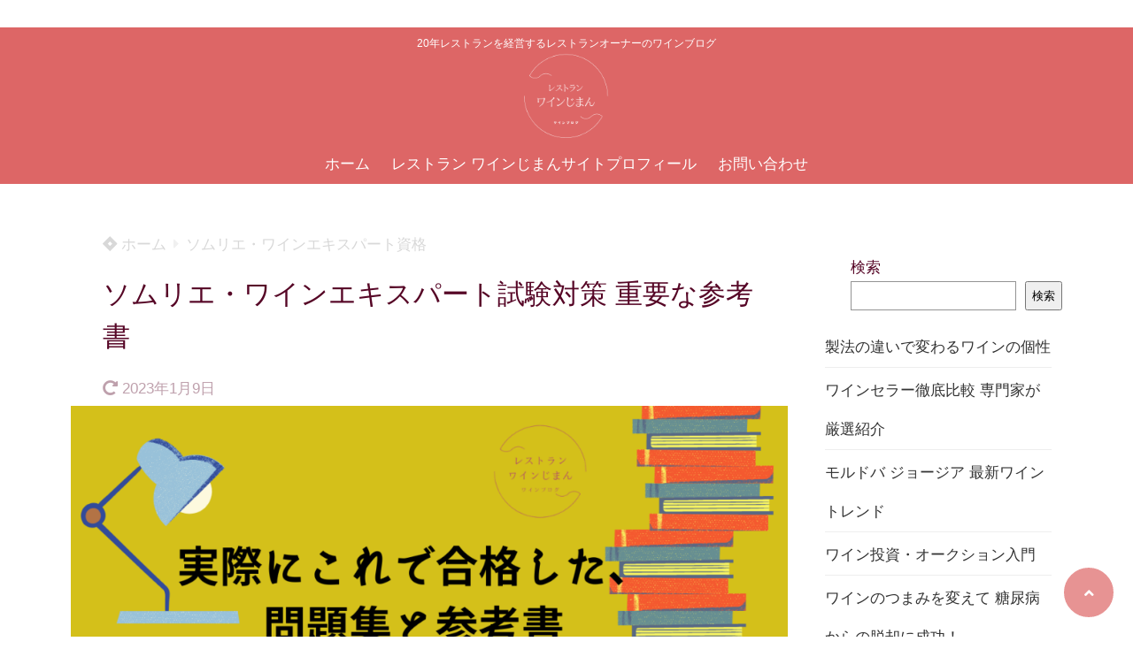

--- FILE ---
content_type: text/html; charset=UTF-8
request_url: https://kirapremiumtour.com/824/
body_size: 31231
content:
<!doctype html>
<html dir="ltr" lang="ja" prefix="og: https://ogp.me/ns#">
	<head>
　　　　<script async src="https://pagead2.googlesyndication.com/pagead/js/adsbygoogle.js?client=ca-pub-4993029037237001"
     crossorigin="anonymous"></script>
		<meta charset="UTF-8">
		<meta http-equiv="X-UA-Compatible" content="IE=edge">
		<meta name="HandheldFriendly" content="True">
		<meta name="MobileOptimized" content="320">
		<meta name="viewport" content="width=device-width, initial-scale=1 ,viewport-fit=cover"/>
		<link rel="pingback" href="https://kirapremiumtour.com/xmlrpc.php">
					<!-- Global site tag (gtag.js) - Google Analytics -->
			<script async src="https://www.googletagmanager.com/gtag/js?id=G-Y8DPHJYQHT"></script>
			<script>
				window.dataLayer = window.dataLayer || [];

				function gtag() {
					dataLayer.push(arguments);
				}

				gtag('js', new Date());

				gtag('config', 'G-Y8DPHJYQHT');
			</script>
						<title>ソムリエ・ワインエキスパート試験対策 重要な参考書 - レストラン ワインじまん</title>
	<style>img:is([sizes="auto" i], [sizes^="auto," i]) { contain-intrinsic-size: 3000px 1500px }</style>
	
		<!-- All in One SEO 4.6.5 - aioseo.com -->
		<meta name="description" content="ストレート合格までの参考書 ３選 2023年のワインエキスパート、ソムリエ試験にチャレンジをするあなたに、本気" />
		<meta name="robots" content="max-image-preview:large" />
		<link rel="canonical" href="https://kirapremiumtour.com/824/" />
		<meta name="generator" content="All in One SEO (AIOSEO) 4.6.5" />
		<meta property="og:locale" content="ja_JP" />
		<meta property="og:site_name" content="レストラン ワインじまん - 20年レストランを経営するレストランオーナーのワインブログ" />
		<meta property="og:type" content="article" />
		<meta property="og:title" content="ソムリエ・ワインエキスパート試験対策 重要な参考書 - レストラン ワインじまん" />
		<meta property="og:description" content="ストレート合格までの参考書 ３選 2023年のワインエキスパート、ソムリエ試験にチャレンジをするあなたに、本気" />
		<meta property="og:url" content="https://kirapremiumtour.com/824/" />
		<meta property="article:published_time" content="2022-11-30T04:34:16+00:00" />
		<meta property="article:modified_time" content="2023-01-09T03:54:15+00:00" />
		<meta name="twitter:card" content="summary_large_image" />
		<meta name="twitter:title" content="ソムリエ・ワインエキスパート試験対策 重要な参考書 - レストラン ワインじまん" />
		<meta name="twitter:description" content="ストレート合格までの参考書 ３選 2023年のワインエキスパート、ソムリエ試験にチャレンジをするあなたに、本気" />
		<script type="application/ld+json" class="aioseo-schema">
			{"@context":"https:\/\/schema.org","@graph":[{"@type":"BlogPosting","@id":"https:\/\/kirapremiumtour.com\/824\/#blogposting","name":"\u30bd\u30e0\u30ea\u30a8\u30fb\u30ef\u30a4\u30f3\u30a8\u30ad\u30b9\u30d1\u30fc\u30c8\u8a66\u9a13\u5bfe\u7b56 \u91cd\u8981\u306a\u53c2\u8003\u66f8 - \u30ec\u30b9\u30c8\u30e9\u30f3 \u30ef\u30a4\u30f3\u3058\u307e\u3093","headline":"\u30bd\u30e0\u30ea\u30a8\u30fb\u30ef\u30a4\u30f3\u30a8\u30ad\u30b9\u30d1\u30fc\u30c8\u8a66\u9a13\u5bfe\u7b56 \u91cd\u8981\u306a\u53c2\u8003\u66f8","author":{"@id":"https:\/\/kirapremiumtour.com\/author\/premiumtour53\/#author"},"publisher":{"@id":"https:\/\/kirapremiumtour.com\/#organization"},"image":{"@type":"ImageObject","url":"https:\/\/kirapremiumtour.com\/wp-content\/uploads\/2022\/11\/\u306f\u3066\u306a\u30d6\u30ed\u30b0\u3000\u30a2\u30a4\u30ad\u30e3\u30c3\u30c1\u753b\u50cf\u3000\u306f\u3066\u30d6\u3000Blog.png","width":1200,"height":630},"datePublished":"2022-11-30T13:34:16+09:00","dateModified":"2023-01-09T12:54:15+09:00","inLanguage":"ja","mainEntityOfPage":{"@id":"https:\/\/kirapremiumtour.com\/824\/#webpage"},"isPartOf":{"@id":"https:\/\/kirapremiumtour.com\/824\/#webpage"},"articleSection":"\u30bd\u30e0\u30ea\u30a8\u30fb\u30ef\u30a4\u30f3\u30a8\u30ad\u30b9\u30d1\u30fc\u30c8\u8cc7\u683c"},{"@type":"BreadcrumbList","@id":"https:\/\/kirapremiumtour.com\/824\/#breadcrumblist","itemListElement":[{"@type":"ListItem","@id":"https:\/\/kirapremiumtour.com\/#listItem","position":1,"name":"\u5bb6"}]},{"@type":"Organization","@id":"https:\/\/kirapremiumtour.com\/#organization","name":"\u30bd\u30e0\u30ea\u30a8\u30ef\u30a4\u30f3\u30a2\u30ab\u30c7\u30df\u30fc","description":"20\u5e74\u30ec\u30b9\u30c8\u30e9\u30f3\u3092\u7d4c\u55b6\u3059\u308b\u30ec\u30b9\u30c8\u30e9\u30f3\u30aa\u30fc\u30ca\u30fc\u306e\u30ef\u30a4\u30f3\u30d6\u30ed\u30b0","url":"https:\/\/kirapremiumtour.com\/"},{"@type":"Person","@id":"https:\/\/kirapremiumtour.com\/author\/premiumtour53\/#author","url":"https:\/\/kirapremiumtour.com\/author\/premiumtour53\/","name":"mama","image":{"@type":"ImageObject","@id":"https:\/\/kirapremiumtour.com\/824\/#authorImage","url":"https:\/\/kirapremiumtour.com\/wp-content\/uploads\/2024\/06\/DALL\u00b7E-2024-02-10-13.25.38-Create-an-illustration-of-a-woman-with-long-hair-smiling-wearing-glasses-with-ornate-frames-a-white-ruffled-blouse-and-a-dark-blazer.-The-backgrou.webp","width":96,"height":96,"caption":"mama"}},{"@type":"WebPage","@id":"https:\/\/kirapremiumtour.com\/824\/#webpage","url":"https:\/\/kirapremiumtour.com\/824\/","name":"\u30bd\u30e0\u30ea\u30a8\u30fb\u30ef\u30a4\u30f3\u30a8\u30ad\u30b9\u30d1\u30fc\u30c8\u8a66\u9a13\u5bfe\u7b56 \u91cd\u8981\u306a\u53c2\u8003\u66f8 - \u30ec\u30b9\u30c8\u30e9\u30f3 \u30ef\u30a4\u30f3\u3058\u307e\u3093","description":"\u30b9\u30c8\u30ec\u30fc\u30c8\u5408\u683c\u307e\u3067\u306e\u53c2\u8003\u66f8 \uff13\u9078 2023\u5e74\u306e\u30ef\u30a4\u30f3\u30a8\u30ad\u30b9\u30d1\u30fc\u30c8\u3001\u30bd\u30e0\u30ea\u30a8\u8a66\u9a13\u306b\u30c1\u30e3\u30ec\u30f3\u30b8\u3092\u3059\u308b\u3042\u306a\u305f\u306b\u3001\u672c\u6c17","inLanguage":"ja","isPartOf":{"@id":"https:\/\/kirapremiumtour.com\/#website"},"breadcrumb":{"@id":"https:\/\/kirapremiumtour.com\/824\/#breadcrumblist"},"author":{"@id":"https:\/\/kirapremiumtour.com\/author\/premiumtour53\/#author"},"creator":{"@id":"https:\/\/kirapremiumtour.com\/author\/premiumtour53\/#author"},"image":{"@type":"ImageObject","url":"https:\/\/kirapremiumtour.com\/wp-content\/uploads\/2022\/11\/\u306f\u3066\u306a\u30d6\u30ed\u30b0\u3000\u30a2\u30a4\u30ad\u30e3\u30c3\u30c1\u753b\u50cf\u3000\u306f\u3066\u30d6\u3000Blog.png","@id":"https:\/\/kirapremiumtour.com\/824\/#mainImage","width":1200,"height":630},"primaryImageOfPage":{"@id":"https:\/\/kirapremiumtour.com\/824\/#mainImage"},"datePublished":"2022-11-30T13:34:16+09:00","dateModified":"2023-01-09T12:54:15+09:00"},{"@type":"WebSite","@id":"https:\/\/kirapremiumtour.com\/#website","url":"https:\/\/kirapremiumtour.com\/","name":"\u30bd\u30e0\u30ea\u30a8\u30ef\u30a4\u30f3\u30a2\u30ab\u30c7\u30df\u30fc","description":"20\u5e74\u30ec\u30b9\u30c8\u30e9\u30f3\u3092\u7d4c\u55b6\u3059\u308b\u30ec\u30b9\u30c8\u30e9\u30f3\u30aa\u30fc\u30ca\u30fc\u306e\u30ef\u30a4\u30f3\u30d6\u30ed\u30b0","inLanguage":"ja","publisher":{"@id":"https:\/\/kirapremiumtour.com\/#organization"}}]}
		</script>
		<!-- All in One SEO -->

<link rel='dns-prefetch' href='//use.fontawesome.com' />
<link rel='dns-prefetch' href='//www.googletagmanager.com' />
<link rel="alternate" type="application/rss+xml" title="レストラン ワインじまん &raquo; フィード" href="https://kirapremiumtour.com/feed/" />
<link rel="alternate" type="application/rss+xml" title="レストラン ワインじまん &raquo; コメントフィード" href="https://kirapremiumtour.com/comments/feed/" />
<link rel="alternate" type="application/rss+xml" title="レストラン ワインじまん &raquo; ソムリエ・ワインエキスパート試験対策 重要な参考書 のコメントのフィード" href="https://kirapremiumtour.com/824/feed/" />
		<!-- This site uses the Google Analytics by MonsterInsights plugin v8.27.0 - Using Analytics tracking - https://www.monsterinsights.com/ -->
							<script src="//www.googletagmanager.com/gtag/js?id=G-Y8DPHJYQHT"  data-cfasync="false" data-wpfc-render="false" type="text/javascript" async></script>
			<script data-cfasync="false" data-wpfc-render="false" type="text/javascript">
				var mi_version = '8.27.0';
				var mi_track_user = true;
				var mi_no_track_reason = '';
								var MonsterInsightsDefaultLocations = {"page_location":"https:\/\/kirapremiumtour.com\/824\/"};
				if ( typeof MonsterInsightsPrivacyGuardFilter === 'function' ) {
					var MonsterInsightsLocations = (typeof MonsterInsightsExcludeQuery === 'object') ? MonsterInsightsPrivacyGuardFilter( MonsterInsightsExcludeQuery ) : MonsterInsightsPrivacyGuardFilter( MonsterInsightsDefaultLocations );
				} else {
					var MonsterInsightsLocations = (typeof MonsterInsightsExcludeQuery === 'object') ? MonsterInsightsExcludeQuery : MonsterInsightsDefaultLocations;
				}

								var disableStrs = [
										'ga-disable-G-Y8DPHJYQHT',
									];

				/* Function to detect opted out users */
				function __gtagTrackerIsOptedOut() {
					for (var index = 0; index < disableStrs.length; index++) {
						if (document.cookie.indexOf(disableStrs[index] + '=true') > -1) {
							return true;
						}
					}

					return false;
				}

				/* Disable tracking if the opt-out cookie exists. */
				if (__gtagTrackerIsOptedOut()) {
					for (var index = 0; index < disableStrs.length; index++) {
						window[disableStrs[index]] = true;
					}
				}

				/* Opt-out function */
				function __gtagTrackerOptout() {
					for (var index = 0; index < disableStrs.length; index++) {
						document.cookie = disableStrs[index] + '=true; expires=Thu, 31 Dec 2099 23:59:59 UTC; path=/';
						window[disableStrs[index]] = true;
					}
				}

				if ('undefined' === typeof gaOptout) {
					function gaOptout() {
						__gtagTrackerOptout();
					}
				}
								window.dataLayer = window.dataLayer || [];

				window.MonsterInsightsDualTracker = {
					helpers: {},
					trackers: {},
				};
				if (mi_track_user) {
					function __gtagDataLayer() {
						dataLayer.push(arguments);
					}

					function __gtagTracker(type, name, parameters) {
						if (!parameters) {
							parameters = {};
						}

						if (parameters.send_to) {
							__gtagDataLayer.apply(null, arguments);
							return;
						}

						if (type === 'event') {
														parameters.send_to = monsterinsights_frontend.v4_id;
							var hookName = name;
							if (typeof parameters['event_category'] !== 'undefined') {
								hookName = parameters['event_category'] + ':' + name;
							}

							if (typeof MonsterInsightsDualTracker.trackers[hookName] !== 'undefined') {
								MonsterInsightsDualTracker.trackers[hookName](parameters);
							} else {
								__gtagDataLayer('event', name, parameters);
							}
							
						} else {
							__gtagDataLayer.apply(null, arguments);
						}
					}

					__gtagTracker('js', new Date());
					__gtagTracker('set', {
						'developer_id.dZGIzZG': true,
											});
					if ( MonsterInsightsLocations.page_location ) {
						__gtagTracker('set', MonsterInsightsLocations);
					}
										__gtagTracker('config', 'G-Y8DPHJYQHT', {"forceSSL":"true","link_attribution":"true"} );
															window.gtag = __gtagTracker;										(function () {
						/* https://developers.google.com/analytics/devguides/collection/analyticsjs/ */
						/* ga and __gaTracker compatibility shim. */
						var noopfn = function () {
							return null;
						};
						var newtracker = function () {
							return new Tracker();
						};
						var Tracker = function () {
							return null;
						};
						var p = Tracker.prototype;
						p.get = noopfn;
						p.set = noopfn;
						p.send = function () {
							var args = Array.prototype.slice.call(arguments);
							args.unshift('send');
							__gaTracker.apply(null, args);
						};
						var __gaTracker = function () {
							var len = arguments.length;
							if (len === 0) {
								return;
							}
							var f = arguments[len - 1];
							if (typeof f !== 'object' || f === null || typeof f.hitCallback !== 'function') {
								if ('send' === arguments[0]) {
									var hitConverted, hitObject = false, action;
									if ('event' === arguments[1]) {
										if ('undefined' !== typeof arguments[3]) {
											hitObject = {
												'eventAction': arguments[3],
												'eventCategory': arguments[2],
												'eventLabel': arguments[4],
												'value': arguments[5] ? arguments[5] : 1,
											}
										}
									}
									if ('pageview' === arguments[1]) {
										if ('undefined' !== typeof arguments[2]) {
											hitObject = {
												'eventAction': 'page_view',
												'page_path': arguments[2],
											}
										}
									}
									if (typeof arguments[2] === 'object') {
										hitObject = arguments[2];
									}
									if (typeof arguments[5] === 'object') {
										Object.assign(hitObject, arguments[5]);
									}
									if ('undefined' !== typeof arguments[1].hitType) {
										hitObject = arguments[1];
										if ('pageview' === hitObject.hitType) {
											hitObject.eventAction = 'page_view';
										}
									}
									if (hitObject) {
										action = 'timing' === arguments[1].hitType ? 'timing_complete' : hitObject.eventAction;
										hitConverted = mapArgs(hitObject);
										__gtagTracker('event', action, hitConverted);
									}
								}
								return;
							}

							function mapArgs(args) {
								var arg, hit = {};
								var gaMap = {
									'eventCategory': 'event_category',
									'eventAction': 'event_action',
									'eventLabel': 'event_label',
									'eventValue': 'event_value',
									'nonInteraction': 'non_interaction',
									'timingCategory': 'event_category',
									'timingVar': 'name',
									'timingValue': 'value',
									'timingLabel': 'event_label',
									'page': 'page_path',
									'location': 'page_location',
									'title': 'page_title',
									'referrer' : 'page_referrer',
								};
								for (arg in args) {
																		if (!(!args.hasOwnProperty(arg) || !gaMap.hasOwnProperty(arg))) {
										hit[gaMap[arg]] = args[arg];
									} else {
										hit[arg] = args[arg];
									}
								}
								return hit;
							}

							try {
								f.hitCallback();
							} catch (ex) {
							}
						};
						__gaTracker.create = newtracker;
						__gaTracker.getByName = newtracker;
						__gaTracker.getAll = function () {
							return [];
						};
						__gaTracker.remove = noopfn;
						__gaTracker.loaded = true;
						window['__gaTracker'] = __gaTracker;
					})();
									} else {
										console.log("");
					(function () {
						function __gtagTracker() {
							return null;
						}

						window['__gtagTracker'] = __gtagTracker;
						window['gtag'] = __gtagTracker;
					})();
									}
			</script>
				<!-- / Google Analytics by MonsterInsights -->
		<link rel='stylesheet' id='wp-block-library-css' href='https://kirapremiumtour.com/wp-includes/css/dist/block-library/style.min.css?fver=20250810023604' type='text/css' media='all' />
<style id='classic-theme-styles-inline-css' type='text/css'>
/*! This file is auto-generated */
.wp-block-button__link{color:#fff;background-color:#32373c;border-radius:9999px;box-shadow:none;text-decoration:none;padding:calc(.667em + 2px) calc(1.333em + 2px);font-size:1.125em}.wp-block-file__button{background:#32373c;color:#fff;text-decoration:none}
</style>
<style id='tsnc-seo-blocks-prop-and-conf-style-inline-css' type='text/css'>
/*!*****************************************************************************************************************************************************************************************************************************************************!*\
  !*** css ./node_modules/css-loader/dist/cjs.js??ruleSet[1].rules[3].use[1]!./node_modules/postcss-loader/dist/cjs.js??ruleSet[1].rules[3].use[2]!./node_modules/sass-loader/dist/cjs.js??ruleSet[1].rules[3].use[3]!./src/pros-and-cons/style.scss ***!
  \*****************************************************************************************************************************************************************************************************************************************************/
/**
 * The following styles get applied both on the front of your site
 * and in the editor.
 *
 * Replace them with your own styles or remove the file completely.
 */

/*# sourceMappingURL=style-index.css.map*/
</style>
<style id='pdfemb-pdf-embedder-viewer-style-inline-css' type='text/css'>
.wp-block-pdfemb-pdf-embedder-viewer{max-width:none}

</style>
<style id='global-styles-inline-css' type='text/css'>
:root{--wp--preset--aspect-ratio--square: 1;--wp--preset--aspect-ratio--4-3: 4/3;--wp--preset--aspect-ratio--3-4: 3/4;--wp--preset--aspect-ratio--3-2: 3/2;--wp--preset--aspect-ratio--2-3: 2/3;--wp--preset--aspect-ratio--16-9: 16/9;--wp--preset--aspect-ratio--9-16: 9/16;--wp--preset--color--black: #000000;--wp--preset--color--cyan-bluish-gray: #abb8c3;--wp--preset--color--white: #ffffff;--wp--preset--color--pale-pink: #f78da7;--wp--preset--color--vivid-red: #cf2e2e;--wp--preset--color--luminous-vivid-orange: #ff6900;--wp--preset--color--luminous-vivid-amber: #fcb900;--wp--preset--color--light-green-cyan: #7bdcb5;--wp--preset--color--vivid-green-cyan: #00d084;--wp--preset--color--pale-cyan-blue: #8ed1fc;--wp--preset--color--vivid-cyan-blue: #0693e3;--wp--preset--color--vivid-purple: #9b51e0;--wp--preset--color--tsnc-black: #000000;--wp--preset--color--tsnc-white: #ffffff;--wp--preset--color--tsnc-red: #f44f4f;--wp--preset--color--tsnc-body-background-color: #ffffff;--wp--preset--color--tsnc-main-color: #dd6666;--wp--preset--color--tsnc-accent-color: #c92863;--wp--preset--color--tsnc-text-color: #560626;--wp--preset--color--tsnc-link-color: #d8d8d8;--wp--preset--gradient--vivid-cyan-blue-to-vivid-purple: linear-gradient(135deg,rgba(6,147,227,1) 0%,rgb(155,81,224) 100%);--wp--preset--gradient--light-green-cyan-to-vivid-green-cyan: linear-gradient(135deg,rgb(122,220,180) 0%,rgb(0,208,130) 100%);--wp--preset--gradient--luminous-vivid-amber-to-luminous-vivid-orange: linear-gradient(135deg,rgba(252,185,0,1) 0%,rgba(255,105,0,1) 100%);--wp--preset--gradient--luminous-vivid-orange-to-vivid-red: linear-gradient(135deg,rgba(255,105,0,1) 0%,rgb(207,46,46) 100%);--wp--preset--gradient--very-light-gray-to-cyan-bluish-gray: linear-gradient(135deg,rgb(238,238,238) 0%,rgb(169,184,195) 100%);--wp--preset--gradient--cool-to-warm-spectrum: linear-gradient(135deg,rgb(74,234,220) 0%,rgb(151,120,209) 20%,rgb(207,42,186) 40%,rgb(238,44,130) 60%,rgb(251,105,98) 80%,rgb(254,248,76) 100%);--wp--preset--gradient--blush-light-purple: linear-gradient(135deg,rgb(255,206,236) 0%,rgb(152,150,240) 100%);--wp--preset--gradient--blush-bordeaux: linear-gradient(135deg,rgb(254,205,165) 0%,rgb(254,45,45) 50%,rgb(107,0,62) 100%);--wp--preset--gradient--luminous-dusk: linear-gradient(135deg,rgb(255,203,112) 0%,rgb(199,81,192) 50%,rgb(65,88,208) 100%);--wp--preset--gradient--pale-ocean: linear-gradient(135deg,rgb(255,245,203) 0%,rgb(182,227,212) 50%,rgb(51,167,181) 100%);--wp--preset--gradient--electric-grass: linear-gradient(135deg,rgb(202,248,128) 0%,rgb(113,206,126) 100%);--wp--preset--gradient--midnight: linear-gradient(135deg,rgb(2,3,129) 0%,rgb(40,116,252) 100%);--wp--preset--font-size--small: 13px;--wp--preset--font-size--medium: 20px;--wp--preset--font-size--large: 36px;--wp--preset--font-size--x-large: 42px;--wp--preset--spacing--20: 0.44rem;--wp--preset--spacing--30: 0.67rem;--wp--preset--spacing--40: 1rem;--wp--preset--spacing--50: 1.5rem;--wp--preset--spacing--60: 2.25rem;--wp--preset--spacing--70: 3.38rem;--wp--preset--spacing--80: 5.06rem;--wp--preset--shadow--natural: 6px 6px 9px rgba(0, 0, 0, 0.2);--wp--preset--shadow--deep: 12px 12px 50px rgba(0, 0, 0, 0.4);--wp--preset--shadow--sharp: 6px 6px 0px rgba(0, 0, 0, 0.2);--wp--preset--shadow--outlined: 6px 6px 0px -3px rgba(255, 255, 255, 1), 6px 6px rgba(0, 0, 0, 1);--wp--preset--shadow--crisp: 6px 6px 0px rgba(0, 0, 0, 1);}:where(.is-layout-flex){gap: 0.5em;}:where(.is-layout-grid){gap: 0.5em;}body .is-layout-flex{display: flex;}.is-layout-flex{flex-wrap: wrap;align-items: center;}.is-layout-flex > :is(*, div){margin: 0;}body .is-layout-grid{display: grid;}.is-layout-grid > :is(*, div){margin: 0;}:where(.wp-block-columns.is-layout-flex){gap: 2em;}:where(.wp-block-columns.is-layout-grid){gap: 2em;}:where(.wp-block-post-template.is-layout-flex){gap: 1.25em;}:where(.wp-block-post-template.is-layout-grid){gap: 1.25em;}.has-black-color{color: var(--wp--preset--color--black) !important;}.has-cyan-bluish-gray-color{color: var(--wp--preset--color--cyan-bluish-gray) !important;}.has-white-color{color: var(--wp--preset--color--white) !important;}.has-pale-pink-color{color: var(--wp--preset--color--pale-pink) !important;}.has-vivid-red-color{color: var(--wp--preset--color--vivid-red) !important;}.has-luminous-vivid-orange-color{color: var(--wp--preset--color--luminous-vivid-orange) !important;}.has-luminous-vivid-amber-color{color: var(--wp--preset--color--luminous-vivid-amber) !important;}.has-light-green-cyan-color{color: var(--wp--preset--color--light-green-cyan) !important;}.has-vivid-green-cyan-color{color: var(--wp--preset--color--vivid-green-cyan) !important;}.has-pale-cyan-blue-color{color: var(--wp--preset--color--pale-cyan-blue) !important;}.has-vivid-cyan-blue-color{color: var(--wp--preset--color--vivid-cyan-blue) !important;}.has-vivid-purple-color{color: var(--wp--preset--color--vivid-purple) !important;}.has-black-background-color{background-color: var(--wp--preset--color--black) !important;}.has-cyan-bluish-gray-background-color{background-color: var(--wp--preset--color--cyan-bluish-gray) !important;}.has-white-background-color{background-color: var(--wp--preset--color--white) !important;}.has-pale-pink-background-color{background-color: var(--wp--preset--color--pale-pink) !important;}.has-vivid-red-background-color{background-color: var(--wp--preset--color--vivid-red) !important;}.has-luminous-vivid-orange-background-color{background-color: var(--wp--preset--color--luminous-vivid-orange) !important;}.has-luminous-vivid-amber-background-color{background-color: var(--wp--preset--color--luminous-vivid-amber) !important;}.has-light-green-cyan-background-color{background-color: var(--wp--preset--color--light-green-cyan) !important;}.has-vivid-green-cyan-background-color{background-color: var(--wp--preset--color--vivid-green-cyan) !important;}.has-pale-cyan-blue-background-color{background-color: var(--wp--preset--color--pale-cyan-blue) !important;}.has-vivid-cyan-blue-background-color{background-color: var(--wp--preset--color--vivid-cyan-blue) !important;}.has-vivid-purple-background-color{background-color: var(--wp--preset--color--vivid-purple) !important;}.has-black-border-color{border-color: var(--wp--preset--color--black) !important;}.has-cyan-bluish-gray-border-color{border-color: var(--wp--preset--color--cyan-bluish-gray) !important;}.has-white-border-color{border-color: var(--wp--preset--color--white) !important;}.has-pale-pink-border-color{border-color: var(--wp--preset--color--pale-pink) !important;}.has-vivid-red-border-color{border-color: var(--wp--preset--color--vivid-red) !important;}.has-luminous-vivid-orange-border-color{border-color: var(--wp--preset--color--luminous-vivid-orange) !important;}.has-luminous-vivid-amber-border-color{border-color: var(--wp--preset--color--luminous-vivid-amber) !important;}.has-light-green-cyan-border-color{border-color: var(--wp--preset--color--light-green-cyan) !important;}.has-vivid-green-cyan-border-color{border-color: var(--wp--preset--color--vivid-green-cyan) !important;}.has-pale-cyan-blue-border-color{border-color: var(--wp--preset--color--pale-cyan-blue) !important;}.has-vivid-cyan-blue-border-color{border-color: var(--wp--preset--color--vivid-cyan-blue) !important;}.has-vivid-purple-border-color{border-color: var(--wp--preset--color--vivid-purple) !important;}.has-vivid-cyan-blue-to-vivid-purple-gradient-background{background: var(--wp--preset--gradient--vivid-cyan-blue-to-vivid-purple) !important;}.has-light-green-cyan-to-vivid-green-cyan-gradient-background{background: var(--wp--preset--gradient--light-green-cyan-to-vivid-green-cyan) !important;}.has-luminous-vivid-amber-to-luminous-vivid-orange-gradient-background{background: var(--wp--preset--gradient--luminous-vivid-amber-to-luminous-vivid-orange) !important;}.has-luminous-vivid-orange-to-vivid-red-gradient-background{background: var(--wp--preset--gradient--luminous-vivid-orange-to-vivid-red) !important;}.has-very-light-gray-to-cyan-bluish-gray-gradient-background{background: var(--wp--preset--gradient--very-light-gray-to-cyan-bluish-gray) !important;}.has-cool-to-warm-spectrum-gradient-background{background: var(--wp--preset--gradient--cool-to-warm-spectrum) !important;}.has-blush-light-purple-gradient-background{background: var(--wp--preset--gradient--blush-light-purple) !important;}.has-blush-bordeaux-gradient-background{background: var(--wp--preset--gradient--blush-bordeaux) !important;}.has-luminous-dusk-gradient-background{background: var(--wp--preset--gradient--luminous-dusk) !important;}.has-pale-ocean-gradient-background{background: var(--wp--preset--gradient--pale-ocean) !important;}.has-electric-grass-gradient-background{background: var(--wp--preset--gradient--electric-grass) !important;}.has-midnight-gradient-background{background: var(--wp--preset--gradient--midnight) !important;}.has-small-font-size{font-size: var(--wp--preset--font-size--small) !important;}.has-medium-font-size{font-size: var(--wp--preset--font-size--medium) !important;}.has-large-font-size{font-size: var(--wp--preset--font-size--large) !important;}.has-x-large-font-size{font-size: var(--wp--preset--font-size--x-large) !important;}
:where(.wp-block-post-template.is-layout-flex){gap: 1.25em;}:where(.wp-block-post-template.is-layout-grid){gap: 1.25em;}
:where(.wp-block-columns.is-layout-flex){gap: 2em;}:where(.wp-block-columns.is-layout-grid){gap: 2em;}
:root :where(.wp-block-pullquote){font-size: 1.5em;line-height: 1.6;}
</style>
<link rel='stylesheet' id='contact-form-7-css' href='https://kirapremiumtour.com/wp-content/plugins/contact-form-7/includes/css/styles.css?fver=20240704071930' type='text/css' media='all' />
<link rel='stylesheet' id='hamburger.css-css' href='https://kirapremiumtour.com/wp-content/plugins/wp-responsive-menu/assets/css/wpr-hamburger.css?fver=20240704072031' type='text/css' media='all' />
<link rel='stylesheet' id='wprmenu.css-css' href='https://kirapremiumtour.com/wp-content/plugins/wp-responsive-menu/assets/css/wprmenu.css?fver=20240704072031' type='text/css' media='all' />
<style id='wprmenu.css-inline-css' type='text/css'>
@media only screen and ( max-width: 768px ) {html body div.wprm-wrapper {overflow: scroll;}#wprmenu_bar {background-image: url();background-size: cover ;background-repeat: repeat;}#wprmenu_bar {background-color: #db7da9;}html body div#mg-wprm-wrap .wpr_submit .icon.icon-search {color: #ffffff;}#wprmenu_bar .menu_title,#wprmenu_bar .wprmenu_icon_menu,#wprmenu_bar .menu_title a {color: #db7da9;}#wprmenu_bar .menu_title a {font-size: 20px;font-weight: normal;}#mg-wprm-wrap li.menu-item a {font-size: 15px;text-transform: uppercase;font-weight: normal;}#mg-wprm-wrap li.menu-item-has-children ul.sub-menu a {font-size: 15px;text-transform: uppercase;font-weight: normal;}#mg-wprm-wrap li.current-menu-item > a {background: #db7da9;}#mg-wprm-wrap li.current-menu-item > a,#mg-wprm-wrap li.current-menu-item span.wprmenu_icon{color: #ffffff !important;}#mg-wprm-wrap {background-color: #db7da9;}.cbp-spmenu-push-toright,.cbp-spmenu-push-toright .mm-slideout {left: 80% ;}.cbp-spmenu-push-toleft {left: -80% ;}#mg-wprm-wrap.cbp-spmenu-right,#mg-wprm-wrap.cbp-spmenu-left,#mg-wprm-wrap.cbp-spmenu-right.custom,#mg-wprm-wrap.cbp-spmenu-left.custom,.cbp-spmenu-vertical {width: 80%;max-width: 400px;}#mg-wprm-wrap ul#wprmenu_menu_ul li.menu-item a,div#mg-wprm-wrap ul li span.wprmenu_icon {color: #ffffff;}#mg-wprm-wrap ul#wprmenu_menu_ul li.menu-item:valid ~ a{color: #ffffff;}#mg-wprm-wrap ul#wprmenu_menu_ul li.menu-item a:hover {background: #db7da9;color: #ffffff !important;}div#mg-wprm-wrap ul>li:hover>span.wprmenu_icon {color: #ffffff !important;}.wprmenu_bar .hamburger-inner,.wprmenu_bar .hamburger-inner::before,.wprmenu_bar .hamburger-inner::after {background: #ffffff;}.wprmenu_bar .hamburger:hover .hamburger-inner,.wprmenu_bar .hamburger:hover .hamburger-inner::before,.wprmenu_bar .hamburger:hover .hamburger-inner::after {background: #ffffff;}div.wprmenu_bar div.hamburger{padding-right: 6px !important;}#wprmenu_menu.left {width:80%;left: -80%;right: auto;}#wprmenu_menu.right {width:80%;right: -80%;left: auto;}html body div#wprmenu_bar {height : 42px;}#mg-wprm-wrap.cbp-spmenu-left,#mg-wprm-wrap.cbp-spmenu-right,#mg-widgetmenu-wrap.cbp-spmenu-widget-left,#mg-widgetmenu-wrap.cbp-spmenu-widget-right {top: 42px !important;}.wprmenu_bar .hamburger {float: left;}.wprmenu_bar #custom_menu_icon.hamburger {top: px;left: px;float: left !important;background-color: #cccccc;}header{ display: none !important; }.wpr_custom_menu #custom_menu_icon {display: block;}html { padding-top: 42px !important; }#wprmenu_bar,#mg-wprm-wrap { display: block; }div#wpadminbar { position: fixed; }}
</style>
<link rel='stylesheet' id='wpr_icons-css' href='https://kirapremiumtour.com/wp-content/plugins/wp-responsive-menu/inc/assets/icons/wpr-icons.css?fver=20240704072031' type='text/css' media='all' />
<link rel='stylesheet' id='tsnc_main-style-css' href='https://kirapremiumtour.com/wp-content/themes/thesonic/js/dist/style/style.css?fver=20221105053629' type='text/css' media='all' />
<link rel='stylesheet' id='tsnc_child-style-css' href='https://kirapremiumtour.com/wp-content/themes/the-sonic-child/style.css?fver=20221105054031' type='text/css' media='all' />
<link rel='stylesheet' id='tsnc_scroll_hint_style-css' href='https://kirapremiumtour.com/wp-content/themes/thesonic/library/scroll-hint/css/scroll-hint.css?fver=20221105053629' type='text/css' media='all' />
<link rel='stylesheet' id='tsnc_fontawesome-all-style-css' href='https://use.fontawesome.com/releases/v5.6.3/css/all.css?ver=6.8.3' type='text/css' media='all' />
<script type="text/javascript" src="https://kirapremiumtour.com/wp-content/plugins/google-analytics-for-wordpress/assets/js/frontend-gtag.min.js?fver=20240704071906" id="monsterinsights-frontend-script-js"></script>
<script data-cfasync="false" data-wpfc-render="false" type="text/javascript" id='monsterinsights-frontend-script-js-extra'>/* <![CDATA[ */
var monsterinsights_frontend = {"js_events_tracking":"true","download_extensions":"doc,pdf,ppt,zip,xls,docx,pptx,xlsx","inbound_paths":"[{\"path\":\"\\\/go\\\/\",\"label\":\"affiliate\"},{\"path\":\"\\\/recommend\\\/\",\"label\":\"affiliate\"}]","home_url":"https:\/\/kirapremiumtour.com","hash_tracking":"false","v4_id":"G-Y8DPHJYQHT"};/* ]]> */
</script>
<script type="text/javascript" src="https://kirapremiumtour.com/wp-includes/js/jquery/jquery.min.js?fver=20240704071738" id="jquery-core-js"></script>
<script type="text/javascript" src="https://kirapremiumtour.com/wp-includes/js/jquery/jquery-migrate.min.js?fver=20240704071738" id="jquery-migrate-js"></script>
<script type="text/javascript" src="https://kirapremiumtour.com/wp-content/plugins/wp-responsive-menu/assets/js/modernizr.custom.js?fver=20240704072031" id="modernizr-js"></script>
<script type="text/javascript" src="https://kirapremiumtour.com/wp-content/plugins/wp-responsive-menu/assets/js/touchSwipe.js?fver=20240704072031" id="touchSwipe-js"></script>
<script type="text/javascript" id="wprmenu.js-js-extra">
/* <![CDATA[ */
var wprmenu = {"zooming":"","from_width":"768","push_width":"400","menu_width":"80","parent_click":"","swipe":"","enable_overlay":""};
/* ]]> */
</script>
<script type="text/javascript" src="https://kirapremiumtour.com/wp-content/plugins/wp-responsive-menu/assets/js/wprmenu.js?fver=20240704072031" id="wprmenu.js-js"></script>
<script type="text/javascript" id="tsnc_front_js-js-extra">
/* <![CDATA[ */
var tsnc_pv_ajax = {"endpoint":"https:\/\/kirapremiumtour.com\/wp-admin\/admin-ajax.php","action":"tsnc_pv_count","nonce":"608920dec1"};
/* ]]> */
</script>
<script src="https://kirapremiumtour.com/wp-content/themes/thesonic/js/dist/front.min.js?fver=20221105053629" defer></script><script src="https://kirapremiumtour.com/wp-content/themes/thesonic/js/lib/lazysizes.min.js?fver=20221105053629" defer></script><script type="text/javascript" src="https://kirapremiumtour.com/wp-includes/js/wp-embed.min.js?fver=20240704071738" id="wp-embed-js" defer="defer" data-wp-strategy="defer"></script>
<link rel="https://api.w.org/" href="https://kirapremiumtour.com/wp-json/" /><link rel="alternate" title="JSON" type="application/json" href="https://kirapremiumtour.com/wp-json/wp/v2/posts/824" /><link rel="EditURI" type="application/rsd+xml" title="RSD" href="https://kirapremiumtour.com/xmlrpc.php?rsd" />
<link rel='shortlink' href='https://kirapremiumtour.com/?p=824' />
<link rel="alternate" title="oEmbed (JSON)" type="application/json+oembed" href="https://kirapremiumtour.com/wp-json/oembed/1.0/embed?url=https%3A%2F%2Fkirapremiumtour.com%2F824%2F" />
<link rel="alternate" title="oEmbed (XML)" type="text/xml+oembed" href="https://kirapremiumtour.com/wp-json/oembed/1.0/embed?url=https%3A%2F%2Fkirapremiumtour.com%2F824%2F&#038;format=xml" />
<meta name="generator" content="Site Kit by Google 1.130.0" /><style>body[class*="copia-microcopy"] .wpap-tpl-with-detail .wpap-image img {min-height: 140px;object-fit: contain;}body[class*="copia-microcopy"] p.wpap-link {    margin-top: 0;}body[class*="copia-microcopy"] .wpap-link a {    position: relative;    margin-top: 8px;    text-align: center;}body[class*="copia-microcopy"] .wpap-tpl-with-detail .wpap-link {    display: block;}body[class*="copia-microcopy"] .wpap-tpl-with-detail .wpap-link a {    width: 34.5%;}body[class*="copia-microcopy"] .wpap-tpl-with-image-text-h .wpap-link a {    width: 35%;}body[class*="copia-microcopy"] .wpap-tpl-with-image-text-v .wpap-link a {    width: 30%;}.copia-microcopy-amazon .wpap-link-amazon:before {    color: #f89400;}.copia-microcopy-rakuten a.wpap-link-rakuten:before {    color: #be0000;}.copia-microcopy-yahoo a.wpap-link-yahoo:before {    color: #d14615;}body[class*="copia-microcopy"] .wpap-link a:before {    position: absolute;    top: -17px;    left: 0;    width: 100%;    height: 17px;    font-weight: 600;    font-size: 11px;}.copia-microcopy-amazon .wpap-link a.wpap-link-amazon,.copia-microcopy-rakuten .wpap-link a.wpap-link-rakuten,.copia-microcopy-yahoo .wpap-link a.wpap-link-yahoo {    margin-top: 22px;}@media screen and (max-width: 767px){    body[class*="copia-microcopy"] .wpap-tpl p.wpap-link {        flex-direction: column;    }    body[class*="copia-microcopy"] .wpap-tpl p.wpap-link a {        width: 100%;        box-sizing: border-box;    }    body[class*="copia-microcopy"] .wpap-tpl-with-image-text-h .wpap-link a {        margin-bottom: 0;    }}</style><meta name="description" content="目次 ストレート合格までの参考書　３選覚えやすく、学びやすい、ソムリエ試験対策問題集 　CBT方式に勝つ!受験のプロが分析した出題高確率の1200問受験のプロに教わるソムリエ試験対策講座ソムリエ・ワインエキスパート2次試 [&hellip;]" />		<meta property="og:url" content="https://kirapremiumtour.com/824/" />
		<meta property="og:title" content="ソムリエ・ワインエキスパート試験対策 重要な参考書" />
		<meta property="og:description" content="目次 ストレート合格までの参考書　３選覚えやすく、学びやすい、ソムリエ試験対策問題集 　CBT方式に勝つ!受験のプロが分析した出題高確率の1200問受験のプロに教わるソムリエ試験対策講座ソムリエ・ワインエキスパート2次試 [&hellip;]" />
		<meta property="og:image" content="https://kirapremiumtour.com/wp-content/uploads/2022/11/はてなブログ　アイキャッチ画像　はてブ　Blog.png" />
		<meta property="og:type" content="article" />
		<meta name="note:card" content="https://kirapremiumtour.com/wp-content/uploads/2022/11/はてなブログ　アイキャッチ画像　はてブ　Blog.png">
		<meta name="twitter:card" content="summary_large_image" />
		<meta name="twitter:site" content="https://kirapremiumtour.com/824/" />
		<meta name="twitter:player" content="@SAKENOMI123" />
		<meta property="fb:app_id" content="" />
		 <meta name="tsnc-copy-max-length" content="5"><meta name="thumbnail" content="https://kirapremiumtour.com/wp-content/uploads/2022/11/はてなブログ　アイキャッチ画像　はてブ　Blog-150x150.png" /><script type="application/ld+json">[{"@context":"https:\/\/schema.org","@type":"BreadcrumbList","itemListElement":[{"@type":"ListItem","name":"\u30ec\u30b9\u30c8\u30e9\u30f3 \u30ef\u30a4\u30f3\u3058\u307e\u3093","item":"https:\/\/kirapremiumtour.com","position":1},{"@type":"ListItem","name":"\u30bd\u30e0\u30ea\u30a8\u30fb\u30ef\u30a4\u30f3\u30a8\u30ad\u30b9\u30d1\u30fc\u30c8\u8cc7\u683c","item":"https:\/\/kirapremiumtour.com\/category\/sommelier\/","position":2},{"@type":"ListItem","name":"\u30bd\u30e0\u30ea\u30a8\u30fb\u30ef\u30a4\u30f3\u30a8\u30ad\u30b9\u30d1\u30fc\u30c8\u8a66\u9a13\u5bfe\u7b56 \u91cd\u8981\u306a\u53c2\u8003\u66f8","item":"https:\/\/kirapremiumtour.com\/824\/","position":3}]},{"@context":"https:\/\/schema.org","@type":"Article","mainEntityOfPage":{"@type":"WebPage","@id":"https:\/\/kirapremiumtour.com\/824\/"},"headline":"\u30bd\u30e0\u30ea\u30a8\u30fb\u30ef\u30a4\u30f3\u30a8\u30ad\u30b9\u30d1\u30fc\u30c8\u8a66\u9a13\u5bfe\u7b56 \u91cd\u8981\u306a\u53c2\u8003\u66f8","image":["https:\/\/kirapremiumtour.com\/wp-content\/uploads\/2022\/11\/\u306f\u3066\u306a\u30d6\u30ed\u30b0\u3000\u30a2\u30a4\u30ad\u30e3\u30c3\u30c1\u753b\u50cf\u3000\u306f\u3066\u30d6\u3000Blog.png"],"datePublished":"2022-11-30T13:34:16+09:00","dateModified":"2023-01-09T12:54:15+09:00","author":{"@type":"Person","name":"mama"},"publisher":{"@type":"Organization","name":"\u30ec\u30b9\u30c8\u30e9\u30f3 \u30ef\u30a4\u30f3\u3058\u307e\u3093","logo":{"@type":"ImageObject","url":"https:\/\/kirapremiumtour.com\/wp-content\/uploads\/2022\/11\/\u8336\u3000\u767d\u3000\u30a2\u30f3\u30c6\u30a3\u30fc\u30af\u3000\u30ed\u30b4-1.png"}},"description":"\u76ee\u6b21 \u30b9\u30c8\u30ec\u30fc\u30c8\u5408\u683c\u307e\u3067\u306e\u53c2\u8003\u66f8\u3000\uff13\u9078\u899a\u3048\u3084\u3059\u304f\u3001\u5b66\u3073\u3084\u3059\u3044\u3001\u30bd\u30e0\u30ea\u30a8\u8a66\u9a13\u5bfe\u7b56\u554f\u984c\u96c6 \u3000CBT\u65b9\u5f0f\u306b\u52dd\u3064!\u53d7\u9a13\u306e\u30d7\u30ed\u304c\u5206\u6790\u3057\u305f\u51fa\u984c\u9ad8\u78ba\u7387\u306e1200\u554f\u53d7\u9a13\u306e\u30d7\u30ed\u306b\u6559\u308f\u308b\u30bd\u30e0\u30ea\u30a8\u8a66\u9a13\u5bfe\u7b56\u8b1b\u5ea7\u30bd\u30e0\u30ea\u30a8\u30fb\u30ef\u30a4\u30f3\u30a8\u30ad\u30b9\u30d1\u30fc\u30c82\u6b21\u8a66 [&hellip;]"}]</script><style>body {background-image: none;background-color: #ffffff;color: #560626;}a { color: #d8d8d8;}.main-c, .list-main-c li:before {color: #dd6666;}#header {background-color: #dd6666;}.hotword label {color: #dd6666;}.hotword label:after {background: #dd6666;}.main-h2 { border-color: #dd6666;color: #dd6666;}.kiji-cat{ background: #dd6666;}.mein-btn-link { background: #dd6666;}.widget-title-in { background: #dd6666;}.rank-num { background: #dd6666;}.pf-name { color: #dd6666;}.pf-share>p { color: #dd6666;}.share-btn { color: #dd6666;}.widget-ul li .kiji-num { background: #dd6666;}.widget-tag a { background: #dd6666;}.footer-title{border-bottom-color: #dd6666;border-bottom-color: #dd6666;}.footer-column ul { color: #dd6666;}.footer-in-under{background: #dd6666;}.entry-cta { background: #dd6666;}.prevnext-title { background: #dd6666;}body.sns-box-style5 a.snsbtn {background-color: #dd6666;}.nav-style-def .sub-menu{ border-color: #dd6666;}.nav-style-def .sub-menu a:before{ color: #dd6666;}.pf-custom-btn {background: #dd6666;}.writer-mark1 .writer-in:before{background: #dd6666;}.writer-mark2 .writer-in {border-top: 1px solid #dd6666;border-bottom: 1px solid #dd6666;}.writer-mark2 .writer-in:before {background: #dd6666;}.heading-h2-mark2 h2,.heading-h3-mark2 h3,.heading-h4-mark2 h4 {border-color: #dd6666;}.heading-h2-mark3 h2,.heading-h3-mark3 h3,.heading-h4-mark3 h4{border-color :#dd6666;}.heading-h2-mark4 h2,.heading-h3-mark4 h3,.heading-h4-mark4 h4 { border-color :#dd6666;}.heading-h2-mark5 h2:before,.heading-h3-mark5 h3:before,.heading-h4-mark5 h4:before {border-color: #dd6666;}.heading-h2-mark6 h2:before,.heading-h3-mark6 h3:before,.heading-h4-mark6 h4:before {background: #dd6666;}ul.is-style-list-simple-main li:before {background: #dd6666;}ol.is-style-list-simple-main li:before {background: #dd6666;}.is-style-table-simple table, .is-style-table-simple th, .is-style-table-simple td {border-color: #dd6666;}.is-style-table-pop th {background: #dd6666;}.is-style-table-pop table, .is-style-table-pop th, .is-style-table-pop td {border-color: #dd6666;}.is-style-titlebox-mark1 .ob-title {color: #dd6666;}.is-style-titlebox-mark2 .ob-title:before { background: #dd6666;}.is-style-titlebox-mark3 .ob-title {background: #dd6666;border-top-color: #dd6666;}.is-style-titlebox-mark3 .ob-title:after { border-color: #dd6666 transparent transparent transparent;}.is-style-titlebox-mark4 {border: 2px solid #dd6666;}.is-style-titlebox-mark4 .ob-title {background: #dd6666;}.is-style-titlebox-mark5 {padding: 0;border: 2px solid #dd6666;position: relative;}.is-style-titlebox-mark5 .ob-title {color: #dd6666;}.is-style-titlebox-mark6 {border: 2px solid #dd6666;}.is-style-titlebox-mark6 .ob-title {color: #dd6666;border-color: #dd6666;}.is-style-titlebox-mark6 .ob-title:after {border-color: transparent #dd6666 transparent transparent;}.process-label {background: #dd6666;}.exlink-label, .inlink-label {background: #dd6666;}.mkj {border-color: #dd6666;}.mkj-title {border-bottom-color: #dd6666;color: #dd6666;}.entry-content .mkj-content {border-color: #dd6666;}.mkj-content:after {color: #dd6666;}.mkj-style1 .mkj-title {background: #dd6666;}.mkj-style1 li:before {background: #dd6666;}.mkj-style3 {background: #dd6666;border-color: #dd6666;}.main-title-bg-image {border-color: #dd6666;}.child-category a {background: #dd6666;}.custom_search_toggle span:before {color: #dd6666;}.side-title-mark1 .widget-title {background: #dd6666;}.side-title-mark2 .widget-title {background: #dd6666;}.process-label {background: #dd6666;}.widget ul ul li:before {color: #dd6666;}.widget ul li .kiji-num {background: #dd6666;}.side-title-mark6 .widget-title:before {background: #dd6666;}.side-title-mark7 .widget-title:before {background: #dd6666;}.side-title-mark7 .widget-title:after {background: #dd6666;}.side-title-mark6 .widget-title {border-bottom : 2px solid #dd6666;}.heading-h2-mark1 h2,.heading-h3-mark1 h3,.heading-h4-mark1 h4 {background: #dd6666;}.heading-h2-mark5 h2:before,.heading-h3-mark5 h3:before,.heading-h4-mark5 h4:before {border-color: #dd6666;}.widget-rank .rank-kiji-img:before {background: #dd6666;}.side-writer-mark3 .pf-share>p {color: #dd6666;}.side-search-mark1 .search-submit {background: #dd6666;}.side-search-mark2 .search-submit {color: #dd6666;border-color: #dd6666;}.side-search-mark3 .search-submit {background: #dd6666;}.side-search-mark2 .custom_search_wrapper .search-submit {background: #dd6666;}.footer-title {color: #dd6666;border-color: #dd6666;}.footer-in-under {background: #dd6666;}.mobile-footer-menu-item a {color: #dd6666;}.gotop {background-color: #dd6666;}.comment-reply-title:before {color: #dd6666;}.comment-form-comment {border-color: #dd6666;}.comment-respond .comment-form-comment label {background: #dd6666;}.form-submit .submit {background: #dd6666;}.main-title {border-color: #dd6666;color: #dd6666;}.main-tab-two {border-color: #dd6666;color: #dd6666;}.writer-mark3 .writer-in:before {background: #dd6666;}.writer-mark4 .writer-in:before {background: #dd6666;}.side-writer-mark3 .pf-share>p {color: #dd6666;}.count { border-color: #dd6666;}.count-top p {background: #dd6666;}.is-style-titlebox-mark2 .ob-title { color: #dd6666;}.kiji-list-tab-mark4 .cat-tab-text.active_tab:before {background: #dd6666;}.label-main { background: #dd6666;}.ranking-title {background: #dd6666;}.is-style-titlebox-mark2 .ob-title-before {background-color: #dd6666;}.pf-share-title{color: #dd6666;}.mkj-list-nonum > li:before { background: #dd6666;}.post-page-numbers.current { background-color: #dd6666;}.is-style-accordion-mark1 .tsnc-accordion-title {background-color: #dd6666;}.label-circle { background:#dd6666;}.sub-c {color: #0099cc;}.sub-bgc {background-color: #0099cc;}.sub-bdc {border-color: #0099cc;}.header-info a { background-color: #0099cc;}.top-second .mein-btn-link {background: #0099cc;}.widget-ul li a:hover {color: #0099cc;}.breadcrumb {color: #0099cc;}.entry-prevnext-2 .prev-kiji,.entry-prevnext-2 .next-kiji{height: auto;}nav.pagination span.page-numbers{background: #dd6666;}.header-info a{color: #fff;}.tagcloud a{background: #dd6666;}.widget-title:before {background: #dd6666;}.page-numbers a{color: #dd6666;}.ranking-heading-icon { background: #dd6666; }.is-style-titlebox-mark7 {border-color: #dd6666; }.is-style-titlebox-mark7 .ob-title { background: #dd6666;}.is-style-titlebox-mark7 .ob-title-after { color: #dd6666;}.entry-404-eyeimg { background: #dd6666; }.ac-c, .list-ac-c li:before {color: #c92863;}.ac-bgc, .list-ac-bgc li:before {background-color: #c92863;}.ac-bdc {border-color: #c92863;}.kiji-new { background: #c92863;}.hotiword-textlink-new a:before {background: #c92863;}.hotiword-textlink-2:before {background: #c92863;}.hotiword-textlink-hoticon a:before {background: #c92863;}.kiji-new {background: #c92863;}ul.is-style-list-simple-ac li:before {background: #c92863;}ol.is-style-list-simple-ac li:before {background: #c92863;}.ac-c, .list-ac-c li:before {color: #c92863;}.ac-bgc, .list-ac-bgc li:before {background-color: #c92863;}.ac-bdc {border-color: #c92863;}.hotiword-textlink-1 a:before {background: #c92863;}.hotiword-textlink-3 a:before {background: #c92863;}.label-ac { background: #c92863;}.hotiword-textlink-1:before {background: #c92863;}            .hotiword-textlink-3:before {background: #c92863;}div.cat-tab-text.active_tab { background-color: rgba( 221, 102, 102, 0.7);}.main-bgc {background-color: rgba( 221, 102, 102, 0.7);}.is-style-group-mark1 { border-color: rgba( 221, 102, 102, 0.5);}.is-style-group-mark3 { border-color: rgba( 221, 102, 102, 0.5);}.is-style-group-mark4 { border-color: rgba( 221, 102, 102, 0.5);}.is-style-group-mark5 { border-color: rgba( 221, 102, 102, 0.5);}.is-style-group-mark7 {border-color: rgba( 221, 102, 102, 0.5);outline-color: rgba( 221, 102, 102, 0.5);}.is-style-titlebox-mark3 { border-color: rgba( 221, 102, 102, 0.2);}.mkj-active { background-color: rgba( 221, 102, 102, 0.2);}    .mkj-openclose {background: rgba( 221, 102, 102, 0.2);color: #dd6666;}.heading-h2-mark6 h2,.heading-h3-mark6 h3,.heading-h4-mark6 h4 {border-color: rgba( 221, 102, 102, 0.2);}.is-style-table-simple th {background: rgba( 221, 102, 102, 0.2);color: #dd6666;}.mkj-style2 { border-color: rgba( 221, 102, 102, 0.2);}.mkj-style2 .mkj-title { border-color: rgba( 221, 102, 102, 0.2);}.custom_search_footer {border-color: rgba( 221, 102, 102, 0.2);}.side-writer-mark2 .widget-pf { background: rgba( 221, 102, 102, 0.2);}.side-writer-mark3 .pf-text + .pf-share {background: rgba( 221, 102, 102, 0.2);}.entry-snsbox {background: rgba( 221, 102, 102, 0.2);}.writer-mark1 .writer-img { background: rgba( 221, 102, 102, 0.2);}.writer-mark1 .writer-text { border-color: rgba( 221, 102, 102, 0.2);}.writer-mark3 .writer-in {border-color: rgba( 221, 102, 102, 0.2);}.writer-mark4 .writer-in {background: rgba( 221, 102, 102, 0.2);}.is-style-para-mark1 {border-color: rgba( 221, 102, 102, 0.5);}.is-style-para-mark3 {border-color: rgba( 221, 102, 102, 0.5);}.is-style-para-mark4 {border-color: rgba( 221, 102, 102, 0.5);background: rgba( 221, 102, 102, 0.12);}.is-style-para-mark5 { border-color: rgba( 221, 102, 102, 0.5);}.comment-box { border-color: rgba( 221, 102, 102, 0.2);}.is-style-group-mark2 { background: rgba( 221, 102, 102, 0.12);}.is-style-group-mark11 { background: rgba( 221, 102, 102, 0.12);}.is-style-para-mark2 { background: rgba( 221, 102, 102, 0.12);}.heading-h4-mark5 h4 { background: rgba( 221, 102, 102, 0.08);}.is-style-table-simple thead tr th:nth-child(even) { background: rgba( 221, 102, 102, 0.08);}.is-style-table-pop td { background: rgba( 221, 102, 102, 0.08);}.is-style-table-pop td { background: rgba( 221, 102, 102, 0.08);}.heading-h2-mark5 h2,.heading-h3-mark5 h3,.heading-h4-mark5 h4 {background:  rgba( 221, 102, 102, 0.08);}footer { background: rgba( 221, 102, 102, 0.08);}.mkj-content-in { background: rgba( 221, 102, 102, 0.08);}.is-style-titlebox-mark1 { background-color: rgba( 221, 102, 102, 0.08);}div.is-style-titlebox-mark2 {background: rgba( 221, 102, 102, 0.08);}.ranking-set { background: rgba( 221, 102, 102, 0.08);}.comment-box.is-style-commentbox-mark4 {background-color: rgba( 221, 102, 102, 0.08);border-color: #dd6666;}.hamburger-in-content { color: #560626; }.kiji-text { color: #560626;}.exlink-title,.inlink-title {color: #560626;}.exlink-site,.inlink-site {color: #560626;}.side-title-mark5 .widget-title { color: #560626;}.side-title-mark6 .widget-title { color: #560626;}.side-title-mark7 .widget-title { color: #560626;}.sub-menu a:hover { color: #d8d8d8;}.breadcrumb { color: #d8d8d8;}.widget ul li a:hover { color: #d8d8d8;}button.urlcopy-btn {color: #d8d8d8;}.imgarea-btn {background-color: #c92863;}div.eyecatching-mark1,div.eyecatching-mark2{background: linear-gradient(45deg, #dd6666, hsl(345, 53%, 63%));}@media (max-width: 767px) {#header-img-box{background-image: none;}}@media (min-width: 768px) {#header-img-box{background-image: none;}}</style><style>
.kiji-img-img {object-fit: cover;}
</style>
			<style></style><style>body[class*="copia-microcopy"] .wpap-tpl-with-detail .wpap-image img {min-height: 140px;object-fit: contain;}body[class*="copia-microcopy"] p.wpap-link {    margin-top: 0;}body[class*="copia-microcopy"] .wpap-link a {    position: relative;    margin-top: 8px;    text-align: center;}body[class*="copia-microcopy"] .wpap-tpl-with-detail .wpap-link {    display: block;}body[class*="copia-microcopy"] .wpap-tpl-with-detail .wpap-link a {    width: 34.5%;}body[class*="copia-microcopy"] .wpap-tpl-with-image-text-h .wpap-link a {    width: 35%;}body[class*="copia-microcopy"] .wpap-tpl-with-image-text-v .wpap-link a {    width: 30%;}.copia-microcopy-amazon .wpap-link-amazon:before {    color: #f89400;}.copia-microcopy-rakuten a.wpap-link-rakuten:before {    color: #be0000;}.copia-microcopy-yahoo a.wpap-link-yahoo:before {    color: #d14615;}body[class*="copia-microcopy"] .wpap-link a:before {    position: absolute;    top: -17px;    left: 0;    width: 100%;    height: 17px;    font-weight: 600;    font-size: 11px;}.copia-microcopy-amazon .wpap-link a.wpap-link-amazon,.copia-microcopy-rakuten .wpap-link a.wpap-link-rakuten,.copia-microcopy-yahoo .wpap-link a.wpap-link-yahoo {    margin-top: 22px;}@media screen and (max-width: 767px){    body[class*="copia-microcopy"] .wpap-tpl p.wpap-link {        flex-direction: column;    }    body[class*="copia-microcopy"] .wpap-tpl p.wpap-link a {        width: 100%;        box-sizing: border-box;    }    body[class*="copia-microcopy"] .wpap-tpl-with-image-text-h .wpap-link a {        margin-bottom: 0;    }}</style><noscript><style>.lazyload[data-src]{display:none !important;}</style></noscript><style>.lazyload{background-image:none !important;}.lazyload:before{background-image:none !important;}</style><style>:root .has-tsnc-black-color{color: #000;}:root .has-tsnc-black-background-color{background-color: #000;}:root .has-tsnc-white-color{color: #fff;}:root .has-tsnc-white-background-color{background-color: #fff;}:root .has-tsnc-red-color{color: #f44f4f;}:root .has-tsnc-red-background-color{background-color: #f44f4f;}:root .has-tsnc-body-background-color-color{color: #ffffff;}:root .has-tsnc-body-background-color-background-color{background-color: #ffffff;}:root .has-tsnc-main-color-color{color: #dd6666;}:root .has-tsnc-main-color-background-color{background-color: #dd6666;}:root .has-tsnc-sub-main-color-color{color: #f9f9f9;}:root .has-tsnc-sub-main-color-background-color{background-color: #f9f9f9;}:root .has-tsnc-sub-color-color{color: #0099cc;}:root .has-tsnc-sub-color-background-color{background-color: #0099cc;}:root .has-tsnc-accent-color-color{color: #c92863;}:root .has-tsnc-accent-color-background-color{background-color: #c92863;}:root .has-tsnc-text-color-color{color: #560626;}:root .has-tsnc-text-color-background-color{background-color: #560626;}:root .has-tsnc-link-color-color{color: #d8d8d8;}:root .has-tsnc-link-color-background-color{background-color: #d8d8d8;}:root .has-tsnc-button-color-color{color: #fff;}:root .has-tsnc-button-color-background-color{background-color: #fff;}</style><style id="wpforms-css-vars-root">
				:root {
					--wpforms-field-border-radius: 3px;
--wpforms-field-border-style: solid;
--wpforms-field-border-size: 1px;
--wpforms-field-background-color: #ffffff;
--wpforms-field-border-color: rgba( 0, 0, 0, 0.25 );
--wpforms-field-border-color-spare: rgba( 0, 0, 0, 0.25 );
--wpforms-field-text-color: rgba( 0, 0, 0, 0.7 );
--wpforms-field-menu-color: #ffffff;
--wpforms-label-color: rgba( 0, 0, 0, 0.85 );
--wpforms-label-sublabel-color: rgba( 0, 0, 0, 0.55 );
--wpforms-label-error-color: #d63637;
--wpforms-button-border-radius: 3px;
--wpforms-button-border-style: none;
--wpforms-button-border-size: 1px;
--wpforms-button-background-color: #066aab;
--wpforms-button-border-color: #066aab;
--wpforms-button-text-color: #ffffff;
--wpforms-page-break-color: #066aab;
--wpforms-background-image: none;
--wpforms-background-position: center center;
--wpforms-background-repeat: no-repeat;
--wpforms-background-size: cover;
--wpforms-background-width: 100px;
--wpforms-background-height: 100px;
--wpforms-background-color: rgba( 0, 0, 0, 0 );
--wpforms-background-url: none;
--wpforms-container-padding: 0px;
--wpforms-container-border-style: none;
--wpforms-container-border-width: 1px;
--wpforms-container-border-color: #000000;
--wpforms-container-border-radius: 3px;
--wpforms-field-size-input-height: 43px;
--wpforms-field-size-input-spacing: 15px;
--wpforms-field-size-font-size: 16px;
--wpforms-field-size-line-height: 19px;
--wpforms-field-size-padding-h: 14px;
--wpforms-field-size-checkbox-size: 16px;
--wpforms-field-size-sublabel-spacing: 5px;
--wpforms-field-size-icon-size: 1;
--wpforms-label-size-font-size: 16px;
--wpforms-label-size-line-height: 19px;
--wpforms-label-size-sublabel-font-size: 14px;
--wpforms-label-size-sublabel-line-height: 17px;
--wpforms-button-size-font-size: 17px;
--wpforms-button-size-height: 41px;
--wpforms-button-size-padding-h: 15px;
--wpforms-button-size-margin-top: 10px;
--wpforms-container-shadow-size-box-shadow: none;

				}
			</style>					</head>
<body class="wp-singular post-template-default single single-post postid-824 single-format-standard wp-theme-thesonic wp-child-theme-the-sonic-child sns-box-style1 side-title-mark1 side-search-mark1 side-writer-mark1" data-barba="wrapper"  data-postid="824">
			<header id="header" class="header-column">
					<div class="hamburger-menu-left">
				<input type="checkbox" id="hamburger-in" class="not-see">
				<label id="hamburger-in-open" class="hamburger-in-open" for="hamburger-in">
					<i class="fas fa-bars"></i>
					<span class="hamburger-textmenu">MENU</span>
				</label>
				<label id="hamburger-in-close" class="hamburger-in-close" for="hamburger-in">
				</label>
				<div class="hamburger-in-content">
									</div>
			</div>
								<div class="header-search-right">
				<input type="checkbox" id="header-search-in" class="not-see">
				<label id="header-search-in-open" class="header-search-in-open" for="header-search-in">
					<i class="fas fa-search"></i>
				</label>
				<div class="header-search-in-content">
					<div id="header-search" class="header-search">
						<form role="search" method="get" class="search-form" action="https://kirapremiumtour.com">
							<input type="search" class="search-field" placeholder="検索したいワードを入力" value="" name="s" title="検索">							<button type="submit" class="search-submit" aria-label="検索する">検索</button>
						</form>
												<label class="header-search-in-innerclose" for="header-search-in"><i
									class="far fa-times-circle"></i><span
									class="header-search-in-innerclose-text">とじる</span></label>
					</div>
				</div>
			</div>
							<div class="header-in hb">
			<div class="header-title header-title-left"><span class="logo-catchcopy">20年レストランを経営するレストランオーナーのワインブログ</span><a href="https://kirapremiumtour.com"><img src="[data-uri]" alt="レストラン ワインじまん" class="logo-img lazyload" data-src="https://kirapremiumtour.com/wp-content/uploads/2022/11/茶　白　アンティーク　ロゴ-1.png" decoding="async" data-eio-rwidth="500" data-eio-rheight="500"><noscript><img src="https://kirapremiumtour.com/wp-content/uploads/2022/11/茶　白　アンティーク　ロゴ-1.png" alt="レストラン ワインじまん" class="logo-img" data-eio="l"></noscript></a></div>							<nav id="header-nav-box" class="header-nav header-nav-right plus-logo-catchcopy">
					<div id="header-nav-in-box" class="header-nav-in">
						<ul id="menu-header-nav" class="nav-style-def"><li id="menu-item-613" class="menu-item menu-item-type-custom menu-item-object-custom menu-item-home menu-item-613"><a href="https://kirapremiumtour.com/">ホーム</a></li>
<li id="menu-item-631" class="menu-item menu-item-type-post_type menu-item-object-page menu-item-631"><a href="https://kirapremiumtour.com/%e3%82%bd%e3%83%a0%e3%83%aa%e3%82%a8%e3%83%bb%e5%94%8e%e9%85%92%e5%b8%ab%e3%83%bb%e9%85%92%e5%8c%a0%e3%83%bb%e3%83%81%e3%83%bc%e3%82%ba%e3%83%97%e3%83%ad%e3%83%95%e3%82%a7%e3%83%83%e3%82%b7%e3%83%a7/">レストラン ワインじまんサイトプロフィール</a></li>
<li id="menu-item-615" class="menu-item menu-item-type-post_type menu-item-object-page menu-item-615"><a href="https://kirapremiumtour.com/contact/">お問い合わせ</a></li>
</ul>					</div>
				</nav>
					</div>
			</header>
	<div data-barba="container" data-barba-namespace="home">
			<div id="content">
	<!--コンテンツ内部　幅調整-->
	<div id="content-in" class="hb">
				<main id="main" class="main-hb">
			<div class="main-in">
							<article id="post-824" class="entry single post-824 post type-post status-publish format-standard has-post-thumbnail hentry category-sommelier">
					<header class="entry-header">
						<ul class="breadcrumb"><li><a href="https://kirapremiumtour.com"><i class="fab fa-jira"></i> ホーム</a></li><li><a href="https://kirapremiumtour.com/category/sommelier/">ソムリエ・ワインエキスパート資格</a></li></ul>						<h1 class="entry-title">ソムリエ・ワインエキスパート試験対策 重要な参考書</h1>
						<div class="entry-header-item">
							<span class="updatedate"><i class="fas fa-redo-alt"></i> <time datetime="2023-01-09">2023年1月9日</time></span>																											</div>
													<div class="entry-eyeimg">
								<img width="1024" height="538" src="[data-uri]" class="attachment-large size-large wp-post-image lazyload" alt="" decoding="async" fetchpriority="high" data-src="https://kirapremiumtour.com/wp-content/uploads/2022/11/はてなブログ　アイキャッチ画像　はてブ　Blog-1024x538.png" data-eio-rwidth="1024" data-eio-rheight="538" /><noscript><img width="1024" height="538" src="https://kirapremiumtour.com/wp-content/uploads/2022/11/はてなブログ　アイキャッチ画像　はてブ　Blog-1024x538.png" class="attachment-large size-large wp-post-image" alt="" decoding="async" fetchpriority="high" data-eio="l" /></noscript>							</div>
																													</header>
					<div class="entry-content heading-h2-mark1 heading-h3-mark2 heading-h4-mark3">
						<section class="entry-letterbody">
							
<p class="is-style-default"><br></p>



<!-- aaih ad code -->
<div class="aaih first" style="margin-top:2em; margin-bottom:2em; line-height:1;">

	<div class="ad-code" ><script async src="https://pagead2.googlesyndication.com/pagead/js/adsbygoogle.js?client=ca-pub-4993029037237001"
     crossorigin="anonymous"></script>
<ins class="adsbygoogle"
     style="display:block"
     data-ad-client="ca-pub-4993029037237001"
     data-ad-slot="6674430428"
     data-ad-format="rectangle"
     data-full-width-responsive="true"></ins>
<script>
     (adsbygoogle = window.adsbygoogle || []).push({});
</script></div>
</div>
<!-- //aaih ad code -->
<div id="mkj" class="mkj ">
    <div class="mkj-in" >
        <p class="mkj-title">目次</p>
        <input id="mkj-see" class="mkj-input" type="checkbox" checked="checked">
        <label class="mkj-openclose" for="mkj-see"></label>
        <div class="mkj-content ">
            <nav class="mkj-content-in">
                <ol class="mkj-list"><li><a href="#i-0">ストレート合格までの参考書　３選</a><li><a href="#i-1">覚えやすく、学びやすい、ソムリエ試験対策問題集 　CBT方式に勝つ!受験のプロが分析した出題高確率の1200問</a><li><a href="#i-2">受験のプロに教わるソムリエ試験対策講座</a><li><a href="#i-3">ソムリエ・ワインエキスパート2次試験対策</a><li><a href="#i-4">ワインテイスティングの基礎知識</a><li><a href="#i-5">勉強時間</a><li><a href="#i-6">まとめ</a></li></ol>
            </nav>
        </div>
    </div>
</div><h2 class="wp-block-heading" id="i-0" >ストレート合格までの参考書　３選</h2>



<figure class="wp-block-image size-large"><img decoding="async" width="1024" height="768" src="[data-uri]" alt="" class="wp-image-708 lazyload" data-src="https://kirapremiumtour.com/wp-content/uploads/2022/11/book-bindings-gef3df96f5_1920-1024x768.jpg" data-eio-rwidth="1024" data-eio-rheight="768" /><noscript><img decoding="async" width="1024" height="768" src="https://kirapremiumtour.com/wp-content/uploads/2022/11/book-bindings-gef3df96f5_1920-1024x768.jpg" alt="" class="wp-image-708" data-eio="l" /></noscript></figure>



<p class="is-style-default">2023年のワインエキスパート、ソムリエ試験にチャレンジをするあなたに、本気で勉強になる参考書や問題集をご紹介します。<br><br>私も実際に使用して合格しました。的外れな参考書や出題されない問題集ばかり買っても、お金と時間の無駄です。ちゃんと的を得ている参考書を購入してくださいね。<br><br><br>先ずは、一番お勧めなものをご紹介します。この著者の参考書は、ワインスクールで勉強した受験生の中で、最も参考にした問題集と話題です。非常に的を経ており、スクールで勉強する過去問題の穴をついてくることと、言葉を変えて出題しているのでとても参考になります。<br>この一冊をマスターすれば、もしかしてこれだけで合格するのではないだろうか。と思ってしまうくらいです。<br><br><br><span class="underline-yellow">覚えやすく、学びやすい、ソムリエ試験対策問題集 　<br>CBT方式に勝つ!受験のプロが分析した出題高確率の1200問</span><br>著者：藤代浩之さん、藤代美穂さん<br><br></p>



<h2 class="wp-block-heading" id="i-1" ><strong>覚えやすく、学びやすい、ソムリエ試験対策問題集 　<br>CBT方式に勝つ!受験のプロが分析した出題高確率の1200問</strong></h2>



<figure class="wp-block-image size-large"><img decoding="async" width="768" height="1024" src="[data-uri]" alt="" class="wp-image-826 lazyload" data-src="https://kirapremiumtour.com/wp-content/uploads/2022/11/IMG-8477-768x1024.jpg" data-eio-rwidth="768" data-eio-rheight="1024" /><noscript><img decoding="async" width="768" height="1024" src="https://kirapremiumtour.com/wp-content/uploads/2022/11/IMG-8477-768x1024.jpg" alt="" class="wp-image-826" data-eio="l" /></noscript></figure>



<p class="is-style-default"></p>



<figure class="wp-block-image size-large"><img decoding="async" width="1024" height="768" src="[data-uri]" alt="" class="wp-image-827 lazyload" data-src="https://kirapremiumtour.com/wp-content/uploads/2022/11/IMG-8479-1024x768.jpg" data-eio-rwidth="1024" data-eio-rheight="768" /><noscript><img decoding="async" width="1024" height="768" src="https://kirapremiumtour.com/wp-content/uploads/2022/11/IMG-8479-1024x768.jpg" alt="" class="wp-image-827" data-eio="l" /></noscript></figure>



<figure class="wp-block-image size-large"><img decoding="async" width="1024" height="768" src="[data-uri]" alt="" class="wp-image-830 lazyload" data-src="https://kirapremiumtour.com/wp-content/uploads/2022/11/IMG-8481-1024x768.jpg" data-eio-rwidth="1024" data-eio-rheight="768" /><noscript><img decoding="async" width="1024" height="768" src="https://kirapremiumtour.com/wp-content/uploads/2022/11/IMG-8481-1024x768.jpg" alt="" class="wp-image-830" data-eio="l" /></noscript><figcaption class="wp-element-caption">昨年のものと内容は、変わりないので早めに購入して勉強をお勧めします</figcaption></figure>



<p class="is-style-default"><strong>一応、本年と前年の２年分を購入しました。内容はほとんど変わらなく、若干更新しているものもありましたが、ほんのわずかです。完売していなく手に入れて早めに勉強を始めてしまう事をお勧めします</strong>。毎年、発売は４月後半から５月にかけてなので、それから購入しては少し出遅れてしまうかもしれません。<br><br>おすすめは、前年度のものを３月までには手に入れて勉強すると、かなり時間の余裕が持てて、試験勉強の焦りは少なくなるでしょう。私は、この問題集を４，５回往復しました。<br><br>同じ時期に受験した友人にも、おすすめしました。購入した３名は、<strong>本当に勉強になると感謝されたほどです。</strong>私も含め４人ともストレート合格をしました。<br><span class="underline-yellow">この問題集と同じ問題がかなり多く、実際の試験で出題されました。<br></span><br>問題の解説も、覚えやすい書き方で非常に頭にインプットされました。<br><br>著者の藤代さんは、実際に六本木でワインスクールを営んでいるため、説得力もありますよね。<br>是非、購入を検討してみてください。<br>まず、この問題集からスタートすることをお勧めします。<br></p>



<!-- START MoshimoAffiliateEasyLink -->
<script type="text/javascript">
(function(b,c,f,g,a,d,e){b.MoshimoAffiliateObject=a;
b[a]=b[a]||function(){arguments.currentScript=c.currentScript
||c.scripts[c.scripts.length-2];(b[a].q=b[a].q||[]).push(arguments)};
c.getElementById(a)||(d=c.createElement(f),d.src=g,
d.id=a,e=c.getElementsByTagName("body")[0],e.appendChild(d))})
(window,document,"script","//dn.msmstatic.com/site/cardlink/bundle.js?20220329","msmaflink");
msmaflink({"n":"覚えやすく、学びやすい、ソムリエ試験対策問題集 2022年度版 CBT方式に勝つ！受験のプロが分析した出題高確率の1200問 [ 藤代 浩之 ]","b":"","t":"","d":"https:\/\/thumbnail.image.rakuten.co.jp","c_p":"","p":["\/@0_mall\/book\/cabinet\/4531\/9784388154531_1_2.jpg"],"u":{"u":"https:\/\/item.rakuten.co.jp\/book\/17079821\/","t":"rakuten","r_v":""},"v":"2.1","b_l":[{"id":1,"u_tx":"楽天市場で見る","u_bc":"#f76956","u_url":"https:\/\/item.rakuten.co.jp\/book\/17079821\/","a_id":3706471,"p_id":54,"pl_id":27059,"pc_id":54,"s_n":"rakuten","u_so":1},{"id":2,"u_tx":"Amazonで見る","u_bc":"#f79256","u_url":"https:\/\/www.amazon.co.jp\/%E8%A6%9A%E3%81%88%E3%82%84%E3%81%99%E3%81%8F%E3%80%81%E5%AD%A6%E3%81%B3%E3%82%84%E3%81%99%E3%81%84%E3%80%81%E3%82%BD%E3%83%A0%E3%83%AA%E3%82%A8%E8%A9%A6%E9%A8%93%E5%AF%BE%E7%AD%96%E5%95%8F%E9%A1%8C%E9%9B%86-2022%E5%B9%B4%E5%BA%A6%E7%89%88-CBT%E6%96%B9%E5%BC%8F%E3%81%AB%E5%8B%9D%E3%81%A4-%E5%8F%97%E9%A8%93%E3%81%AE%E3%83%97%E3%83%AD%E3%81%8C%E5%88%86%E6%9E%90%E3%81%97%E3%81%9F%E5%87%BA%E9%A1%8C%E9%AB%98%E7%A2%BA%E7%8E%87%E3%81%AE1200%E5%95%8F-%E8%97%A4%E4%BB%A3\/dp\/4388154539\/ref=sr_1_1?__mk_ja_JP=%E3%82%AB%E3%82%BF%E3%82%AB%E3%83%8A\u0026crid=1FOVSMZ0RVF6J\u0026keywords=%E3%82%BD%E3%83%A0%E3%83%AA%E3%82%A8%E8%A9%A6%E9%A8%93%E5%AF%BE%E7%AD%96%E5%95%8F%E9%A1%8C%E9%9B%86\u0026qid=1672211253\u0026sprefix=%E3%82%BD%E3%83%A0%E3%83%AA%E3%82%A8%E8%A9%A6%E9%A8%93%E5%AF%BE%E7%AD%96%E5%95%8F%E9%A1%8C%E9%9B%86%2Caps%2C171\u0026sr=8-1","a_id":3706476,"p_id":170,"pl_id":27060,"pc_id":185,"s_n":"amazon","u_so":2},{"id":3,"u_tx":"Yahoo!ショッピングで見る","u_bc":"#66a7ff","u_url":"https:\/\/store.shopping.yahoo.co.jp\/books-ogaki\/9784388154531.html?sc_i=shp_pc_search_itemlist_shsrg_img","a_id":3708155,"p_id":1225,"pl_id":27061,"pc_id":1925,"s_n":"yahoo","u_so":3}],"eid":"p1aaN","s":"s"});
</script>
<div id="msmaflink-p1aaN">リンク</div>
<!-- MoshimoAffiliateEasyLink END -->



<!-- aaih ad code -->
<div class="aaih in-article" style="margin-top:2em; margin-bottom:2em; line-height:1;">

	<div class="ad-code" ><script async src="https://pagead2.googlesyndication.com/pagead/js/adsbygoogle.js?client=ca-pub-4993029037237001"
     crossorigin="anonymous"></script>
<ins class="adsbygoogle"
     style="display:block"
     data-ad-client="ca-pub-4993029037237001"
     data-ad-slot="6674430428"
     data-ad-format="rectangle"
     data-full-width-responsive="true"></ins>
<script>
     (adsbygoogle = window.adsbygoogle || []).push({});
</script></div>
</div>
<!-- //aaih ad code -->
<h2 class="wp-block-heading" id="i-2" >受験のプロに教わるソムリエ試験対策講座</h2>



<figure class="wp-block-image size-large"><img decoding="async" width="1024" height="678" src="[data-uri]" alt="" class="wp-image-714 lazyload" data-src="https://kirapremiumtour.com/wp-content/uploads/2022/11/riesling-g76bac00de_1920-1024x678.jpg" data-eio-rwidth="1024" data-eio-rheight="678" /><noscript><img decoding="async" width="1024" height="678" src="https://kirapremiumtour.com/wp-content/uploads/2022/11/riesling-g76bac00de_1920-1024x678.jpg" alt="" class="wp-image-714" data-eio="l" /></noscript></figure>



<p class="is-style-default"><span class="underline-yellow">受験のプロに教わるソムリエ試験対策講座 ワイン地図帳付き</span><br>著者：杉山明日香さん<br><br>ソムリエ対策講座の参考書を作成する大ベテランの杉山さん。こちらの本で合格した受験生も多数います。私は、絶対に一発でストレート合格をすると決めていたので、<br>はじめに紹介した、<br><span class="underline-yellow">覚えやすく、学びやすい、ソムリエ試験対策問題集 　<br>CBT方式に勝つ!受験のプロが分析した出題高確率の1200問</span>　とダブルで購入し、合わせて勉強しました。<br><br><br><strong>受験のプロに教わるソムリエ試験対策講座 ワイン地図帳付き</strong>は、また違った目線から出題されております。しかし、問題数は５００問と少な目。でも実際の試験では120問程度の出題ですから、かなり的を絞った問題集だと思います。<br><strong>分からない問題が一問でも拾えるようにプラスで購入することをお勧めします。</strong><br><br><br><br></p>



<figure class="wp-block-image size-large"><img decoding="async" width="768" height="1024" src="[data-uri]" alt="" class="wp-image-832 lazyload" data-src="https://kirapremiumtour.com/wp-content/uploads/2022/11/IMG-8482-768x1024.jpg" data-eio-rwidth="768" data-eio-rheight="1024" /><noscript><img decoding="async" width="768" height="1024" src="https://kirapremiumtour.com/wp-content/uploads/2022/11/IMG-8482-768x1024.jpg" alt="" class="wp-image-832" data-eio="l" /></noscript></figure>



<figure class="wp-block-image size-large"><img decoding="async" width="1024" height="768" src="[data-uri]" alt="" class="wp-image-833 lazyload" data-src="https://kirapremiumtour.com/wp-content/uploads/2022/11/IMG-8483-1024x768.jpg" data-eio-rwidth="1024" data-eio-rheight="768" /><noscript><img decoding="async" width="1024" height="768" src="https://kirapremiumtour.com/wp-content/uploads/2022/11/IMG-8483-1024x768.jpg" alt="" class="wp-image-833" data-eio="l" /></noscript><figcaption class="wp-element-caption">字も大きめです</figcaption></figure>



<!-- START MoshimoAffiliateEasyLink -->
<script type="text/javascript">
(function(b,c,f,g,a,d,e){b.MoshimoAffiliateObject=a;
b[a]=b[a]||function(){arguments.currentScript=c.currentScript
||c.scripts[c.scripts.length-2];(b[a].q=b[a].q||[]).push(arguments)};
c.getElementById(a)||(d=c.createElement(f),d.src=g,
d.id=a,e=c.getElementsByTagName("body")[0],e.appendChild(d))})
(window,document,"script","//dn.msmstatic.com/site/cardlink/bundle.js?20220329","msmaflink");
msmaflink({"n":"受験のプロに教わる ソムリエ試験対策問題集 ワイン地図問題付き〈2022年度版〉 [ 杉山 明日香 ]","b":"","t":"","d":"https:\/\/thumbnail.image.rakuten.co.jp","c_p":"\/@0_mall\/book\/cabinet\/5585","p":["\/9784898155585_1_2.jpg","\/9784898155585_2_2.jpg"],"u":{"u":"https:\/\/item.rakuten.co.jp\/book\/17112410\/","t":"rakuten","r_v":""},"v":"2.1","b_l":[{"id":1,"u_tx":"楽天市場で見る","u_bc":"#f76956","u_url":"https:\/\/item.rakuten.co.jp\/book\/17112410\/","a_id":3706471,"p_id":54,"pl_id":27059,"pc_id":54,"s_n":"rakuten","u_so":1},{"id":2,"u_tx":"Amazonで見る","u_bc":"#f79256","u_url":"https:\/\/www.amazon.co.jp\/%E5%8F%97%E9%A8%93%E3%81%AE%E3%83%97%E3%83%AD%E3%81%AB%E6%95%99%E3%82%8F%E3%82%8B-%E3%82%BD%E3%83%A0%E3%83%AA%E3%82%A8%E8%A9%A6%E9%A8%93%E5%AF%BE%E7%AD%96%E5%95%8F%E9%A1%8C%E9%9B%86-%E3%83%AF%E3%82%A4%E3%83%B3%E5%9C%B0%E5%9B%B3%E5%95%8F%E9%A1%8C%E4%BB%98%E3%81%8D%E3%80%882022%E5%B9%B4%E5%BA%A6%E7%89%88%E3%80%89-%E6%9D%89%E5%B1%B1-%E6%98%8E%E6%97%A5%E9%A6%99\/dp\/4898155588\/ref=sr_1_2?__mk_ja_JP=%E3%82%AB%E3%82%BF%E3%82%AB%E3%83%8A\u0026crid=1FOVSMZ0RVF6J\u0026keywords=%E3%82%BD%E3%83%A0%E3%83%AA%E3%82%A8%E8%A9%A6%E9%A8%93%E5%AF%BE%E7%AD%96%E5%95%8F%E9%A1%8C%E9%9B%86\u0026qid=1672211253\u0026sprefix=%E3%82%BD%E3%83%A0%E3%83%AA%E3%82%A8%E8%A9%A6%E9%A8%93%E5%AF%BE%E7%AD%96%E5%95%8F%E9%A1%8C%E9%9B%86%2Caps%2C171\u0026sr=8-2","a_id":3706476,"p_id":170,"pl_id":27060,"pc_id":185,"s_n":"amazon","u_so":2},{"id":3,"u_tx":"Yahoo!ショッピングで見る","u_bc":"#66a7ff","u_url":"https:\/\/store.shopping.yahoo.co.jp\/bookfan\/bk-4898155588.html?sc_i=shp_pc_search_itemlist_shsrg_img","a_id":3708155,"p_id":1225,"pl_id":27061,"pc_id":1925,"s_n":"yahoo","u_so":3}],"eid":"sF17g","s":"s"});
</script>
<div id="msmaflink-sF17g">リンク</div>
<!-- MoshimoAffiliateEasyLink END -->



<p class="is-style-default">同じく、杉山明日香さんは参考書も出版しています。ソムリエ協会の電話帳のような分厚い教本は、はっきり言って見ても時間が大幅にかかり、出題傾向は見えてきません。<br><br><strong>私は、一度も、ソムリエ協会の教本に目を通すことはありませんでした。</strong><br><span class="underline-yellow">この参考書は、ソムリエ協会の出題傾向から教本を添削して、1/5まで絞っています。</span><br>時間の短縮、合格率アップには必要な参考書になります。<br><strong>独学組は、是非この参考書を合わせて勉強するのを、本気でお勧めします。</strong><br>毎年、出題もほとんど変わりないので、新しいのを待つことなく、2022年度のこちらを早めに手に入れて勉強すると良いでしょう。<br><br></p>



<!-- START MoshimoAffiliateEasyLink -->
<script type="text/javascript">
(function(b,c,f,g,a,d,e){b.MoshimoAffiliateObject=a;
b[a]=b[a]||function(){arguments.currentScript=c.currentScript
||c.scripts[c.scripts.length-2];(b[a].q=b[a].q||[]).push(arguments)};
c.getElementById(a)||(d=c.createElement(f),d.src=g,
d.id=a,e=c.getElementsByTagName("body")[0],e.appendChild(d))})
(window,document,"script","//dn.msmstatic.com/site/cardlink/bundle.js?20220329","msmaflink");
msmaflink({"n":"受験のプロに教わる ソムリエ試験対策講座 ワイン地図帳付き〈2022年度版〉 [ 杉山 明日香 ]","b":"","t":"","d":"https:\/\/thumbnail.image.rakuten.co.jp","c_p":"\/@0_mall\/book\/cabinet\/5578","p":["\/9784898155578_1_2.jpg","\/9784898155578_2_2.jpg"],"u":{"u":"https:\/\/item.rakuten.co.jp\/book\/17112409\/","t":"rakuten","r_v":""},"v":"2.1","b_l":[{"id":1,"u_tx":"楽天市場で見る","u_bc":"#f76956","u_url":"https:\/\/item.rakuten.co.jp\/book\/17112409\/","a_id":3706471,"p_id":54,"pl_id":27059,"pc_id":54,"s_n":"rakuten","u_so":1},{"id":2,"u_tx":"Amazonで見る","u_bc":"#f79256","u_url":"https:\/\/www.amazon.co.jp\/%E5%8F%97%E9%A8%93%E3%81%AE%E3%83%97%E3%83%AD%E3%81%AB%E6%95%99%E3%82%8F%E3%82%8B-%E3%82%BD%E3%83%A0%E3%83%AA%E3%82%A8%E8%A9%A6%E9%A8%93%E5%AF%BE%E7%AD%96%E8%AC%9B%E5%BA%A7-%E3%83%AF%E3%82%A4%E3%83%B3%E5%9C%B0%E5%9B%B3%E5%B8%B3%E4%BB%98%E3%81%8D%E3%80%882022%E5%B9%B4%E5%BA%A6%E7%89%88%E3%80%89-%E6%9D%89%E5%B1%B1-%E6%98%8E%E6%97%A5%E9%A6%99\/dp\/489815557X\/ref=sr_1_15?__mk_ja_JP=%E3%82%AB%E3%82%BF%E3%82%AB%E3%83%8A\u0026crid=1Z6BQ9KP29H3Y\u0026keywords=%E3%82%BD%E3%83%A0%E3%83%AA%E3%82%A8+%E5%8F%97%E9%A8%93%E3%81%AE%E3%83%97%E3%83%AD%E3%81%AB%E6%95%99%E3%82%8F%E3%82%8B\u0026qid=1672211694\u0026sprefix=%E3%82%BD%E3%83%A0%E3%83%AA%E3%82%A8+%E5%8F%97%E9%A8%93%E3%81%AE%E3%83%97%E3%83%AD%E3%81%AB%E6%95%99%E3%82%8F%E3%82%8B%2Caps%2C177\u0026sr=8-15","a_id":3706476,"p_id":170,"pl_id":27060,"pc_id":185,"s_n":"amazon","u_so":2},{"id":3,"u_tx":"Yahoo!ショッピングで見る","u_bc":"#66a7ff","u_url":"https:\/\/store.shopping.yahoo.co.jp\/hmv\/12818841.html?sc_i=shp_pc_search_itemlist_shsrg_img","a_id":3708155,"p_id":1225,"pl_id":27061,"pc_id":1925,"s_n":"yahoo","u_so":3}],"eid":"rnUJr","s":"s"});
</script>
<div id="msmaflink-rnUJr">リンク</div>
<!-- MoshimoAffiliateEasyLink END -->



<p class="is-style-default"><br>ご紹介した3冊で、一次試験は突破できるでしょう。<br><br><br></p>



<!-- aaih ad code -->
<div class="aaih in-article" style="margin-top:2em; margin-bottom:2em; line-height:1;">

	<div class="ad-code" ><script async src="https://pagead2.googlesyndication.com/pagead/js/adsbygoogle.js?client=ca-pub-4993029037237001"
     crossorigin="anonymous"></script>
<ins class="adsbygoogle"
     style="display:block"
     data-ad-client="ca-pub-4993029037237001"
     data-ad-slot="6674430428"
     data-ad-format="rectangle"
     data-full-width-responsive="true"></ins>
<script>
     (adsbygoogle = window.adsbygoogle || []).push({});
</script></div>
</div>
<!-- //aaih ad code -->
<h2 class="wp-block-heading" id="i-3" >ソムリエ・ワインエキスパート2次試験対策</h2>



<figure class="wp-block-image size-large"><img decoding="async" width="1024" height="382" src="[data-uri]" alt="" class="wp-image-757 lazyload" data-src="https://kirapremiumtour.com/wp-content/uploads/2022/11/25258714_m-1024x382.jpg" data-eio-rwidth="1024" data-eio-rheight="382" /><noscript><img decoding="async" width="1024" height="382" src="https://kirapremiumtour.com/wp-content/uploads/2022/11/25258714_m-1024x382.jpg" alt="" class="wp-image-757" data-eio="l" /></noscript></figure>



<p class="is-style-default"><br>２次試験対策には、どんな本が良いと思いますか。<br>私が２次試験対策で必要だったものは、ワインの外観です。主に色調になりますが、毎日試験対策のワインをバンバン、抜栓するのは現実的ではありません。<br>その為、<span class="underline-yellow">実際にどうしたかというと、参考書の写真を見て、ドライテイスティングを行います。</span><br><br>たとえば、<strong>ガメイをドライテイスティングするとしましょう。</strong><br><br><br><br>参考書のガメイの色調を見て、ソムリエ協会の赤ワイン用語集を照らし合わせていきます。<br><br>色調は紫がかったルビー色。香りはイチゴ、ラズベリー、スミレ。</p>



<figure class="wp-block-image size-large"><img decoding="async" width="768" height="1024" src="[data-uri]" alt="" class="wp-image-839 lazyload" data-src="https://kirapremiumtour.com/wp-content/uploads/2022/11/IMG-8487-768x1024.jpg" data-eio-rwidth="768" data-eio-rheight="1024" /><noscript><img decoding="async" width="768" height="1024" src="https://kirapremiumtour.com/wp-content/uploads/2022/11/IMG-8487-768x1024.jpg" alt="" class="wp-image-839" data-eio="l" /></noscript></figure>



<figure class="wp-block-image size-large"><img decoding="async" width="665" height="1024" src="[data-uri]" alt="" class="wp-image-836 lazyload" data-src="https://kirapremiumtour.com/wp-content/uploads/2022/11/スクリーンショット-2022-11-14-131946-1-665x1024.jpg" data-eio-rwidth="665" data-eio-rheight="1024" /><noscript><img decoding="async" width="665" height="1024" src="https://kirapremiumtour.com/wp-content/uploads/2022/11/スクリーンショット-2022-11-14-131946-1-665x1024.jpg" alt="" class="wp-image-836" data-eio="l" /></noscript></figure>



<p class="is-style-default">香辛料は、シナモン、ナツメグ、なめし皮　というように味わいを、<strong>参考書の外観を見ながら描いていきます。</strong><br><br>味わいは、やや強く、甘みはまろやか。<br>酸味は、なめらかで、タンニンは緻密もしくは、さらさらとした。<br>バランスは、ながれるようなで、アルコールは中程度、余韻はやや短い。<br>評価は、シンプル、フレッシュ感を楽しむ、適正温度は14度から16度。<br>グラスは、中庸で、デカンタージュは、必要なし。<br><br>というように、実際にはワインを口に含まずにテイスティングすることをドライテイスティングと呼びます。これは、毎日日中でも行うことができるので、是非やってみてください。<br><br>ドライテイスティングで身についた知識と、疑問は必ず合格へ結びついていきます。<br></p>



<h2 class="wp-block-heading" id="i-4" >ワインテイスティングの基礎知識</h2>



<p class="is-style-default"><br></p>



<figure class="wp-block-image size-large"><img decoding="async" width="768" height="1024" src="[data-uri]" alt="" class="wp-image-838 lazyload" data-src="https://kirapremiumtour.com/wp-content/uploads/2022/11/IMG-8484-768x1024.jpg" data-eio-rwidth="768" data-eio-rheight="1024" /><noscript><img decoding="async" width="768" height="1024" src="https://kirapremiumtour.com/wp-content/uploads/2022/11/IMG-8484-768x1024.jpg" alt="" class="wp-image-838" data-eio="l" /></noscript></figure>



<p class="is-style-default">こちらの本は二次対策にも書かれています。香りのアロマホイールも載っていますので、非常に覚えやすいです。そして、同じガメイと言っても、ガーネット色、ルビー色など生産者により色調も異なります。でも、この参考書は生産者別に何通りも載っているのでとても分かりやすいです。<br><br>そして写真の色合いも完璧です。他の、テイスティングの参考書より出題傾向が的を得ています。<br></p>



<!-- START MoshimoAffiliateEasyLink -->
<script type="text/javascript">
(function(b,c,f,g,a,d,e){b.MoshimoAffiliateObject=a;
b[a]=b[a]||function(){arguments.currentScript=c.currentScript
||c.scripts[c.scripts.length-2];(b[a].q=b[a].q||[]).push(arguments)};
c.getElementById(a)||(d=c.createElement(f),d.src=g,
d.id=a,e=c.getElementsByTagName("body")[0],e.appendChild(d))})
(window,document,"script","//dn.msmstatic.com/site/cardlink/bundle.js?20220329","msmaflink");
msmaflink({"n":"ワインテイスティングの基礎知識 [ 久保將 ]","b":"","t":"","d":"https:\/\/thumbnail.image.rakuten.co.jp","c_p":"","p":["\/@0_mall\/book\/cabinet\/2730\/9784405092730.jpg"],"u":{"u":"https:\/\/item.rakuten.co.jp\/book\/12907283\/","t":"rakuten","r_v":""},"v":"2.1","b_l":[{"id":1,"u_tx":"楽天市場で見る","u_bc":"#f76956","u_url":"https:\/\/item.rakuten.co.jp\/book\/12907283\/","a_id":3706471,"p_id":54,"pl_id":27059,"pc_id":54,"s_n":"rakuten","u_so":1},{"id":2,"u_tx":"Amazonで見る","u_bc":"#f79256","u_url":"https:\/\/www.amazon.co.jp\/%E3%83%AF%E3%82%A4%E3%83%B3%E3%83%86%E3%82%A4%E3%82%B9%E3%83%86%E3%82%A3%E3%83%B3%E3%82%B0%E3%81%AE%E5%9F%BA%E7%A4%8E%E7%9F%A5%E8%AD%98-%E4%B9%85%E4%BF%9D%E5%B0%87\/dp\/4405092737\/ref=sr_1_1?__mk_ja_JP=%E3%82%AB%E3%82%BF%E3%82%AB%E3%83%8A\u0026crid=140QFQQR056UW\u0026keywords=%E3%83%86%E3%82%A4%E3%82%B9%E3%83%86%E3%82%A3%E3%83%B3%E3%82%B0%E3%81%AE%E5%9F%BA%E7%A4%8E%E7%9F%A5%E8%AD%98\u0026qid=1672211808\u0026sprefix=%E3%83%86%E3%82%A4%E3%82%B9%E3%83%86%E3%82%A3%E3%83%B3%E3%82%B0%E3%81%AE%E5%9F%BA%E7%A4%8E%E7%9F%A5%E8%AD%98%2Caps%2C184\u0026sr=8-1","a_id":3706476,"p_id":170,"pl_id":27060,"pc_id":185,"s_n":"amazon","u_so":2},{"id":3,"u_tx":"Yahoo!ショッピングで見る","u_bc":"#66a7ff","u_url":"https:\/\/store.shopping.yahoo.co.jp\/honyaclubbook\/9784405092730.html?sc_i=shp_pc_search_itemlist_shsrg_img","a_id":3708155,"p_id":1225,"pl_id":27061,"pc_id":1925,"s_n":"yahoo","u_so":3}],"eid":"KoKG6","s":"s"});
</script>
<div id="msmaflink-KoKG6">リンク</div>
<!-- MoshimoAffiliateEasyLink END -->



<blockquote class="wp-embedded-content" data-secret="Tss65xCGql"><a href="https://kirapremiumtour.com/977/">ワインの官能評価 専門家の本格テイスティング解説</a></blockquote><iframe loading="lazy" class="wp-embedded-content lazyload" sandbox="allow-scripts" security="restricted" style="position: absolute; clip: rect(1px, 1px, 1px, 1px);" title="&#8220;ワインの官能評価 専門家の本格テイスティング解説&#8221; &#8212; レストラン ワインじまん"  data-secret="Tss65xCGql" width="500" height="282" frameborder="0" marginwidth="0" marginheight="0" scrolling="no" data-src="https://kirapremiumtour.com/977/embed/#?secret=ZYQDdQ7Ph9#?secret=Tss65xCGql"></iframe>



<h2 class="wp-block-heading" id="i-5" >勉強時間</h2>



<figure class="wp-block-image size-large"><img decoding="async" width="1024" height="680" src="[data-uri]" alt="" class="wp-image-769 lazyload" data-src="https://kirapremiumtour.com/wp-content/uploads/2022/11/europe-gb62b322db_1920-1024x680.jpg" data-eio-rwidth="1024" data-eio-rheight="680" /><noscript><img decoding="async" width="1024" height="680" src="https://kirapremiumtour.com/wp-content/uploads/2022/11/europe-gb62b322db_1920-1024x680.jpg" alt="" class="wp-image-769" data-eio="l" /></noscript></figure>



<p class="is-style-default">ソムリエ試験に向けて実際に、勉強した時間は毎日平均1時間半です。取れる時は２時間勉強をしていました。試験勉強中は、勉強時間が取れないと不安になったり、イライラしたり、結構精神的にもつかれてしまいます。勉強すると安心になるというのも変ですが、２月から７月までの５か月間です。<br><br>週末は４時間くらい勉強したこともありました。私が感じた難関国は、イタリア、ドイツ。<br>イタリアは州によって土着品種が多く、生産可能色も豊富で覚える範囲が非常に多い。<br>一つの銘柄から、赤、白、ロゼが造れる、白のみ、赤のみなど、もう覚えるだけでクタクタでした。<br><br>そして、ドイツは聞きなれない言語が連発します。ドイツは捨てた、イタリアは捨てた、フランスは捨てた。なんて、受験生もいましたが、一番捨ててはいけないのはフランスです。<br>ワインスクールの先生も、ボルドーは出題されても2問くらいだから、捨ててもいい。なんて言う人がいるようですが、捨てていいのは、ボルドーのみ。ブルゴーニュのみ。というフランスでも限られた地域のみです。フランス全土を覚えないなんて、極めて危険です。<br><br>私も、ボルドーの級別は暗記に時間がかかりすぎて、捨てましたが、その代わりブルゴーニュやローヌ地方は完璧まで覚えつくしました。<br><br>       豊富で上質なワインをお探しなら京橋ワインがおススメ</p>



<a href="https://px.a8.net/svt/ejp?a8mat=3NNAKK+5AIQCY+1JBE+626XT" rel="nofollow">
<img decoding="async" border="0" width="468" height="60" alt="" src="[data-uri]" data-src="https://www29.a8.net/svt/bgt?aid=221116484320&wid=001&eno=01&mid=s00000007169001018000&mc=1" class="lazyload" data-eio-rwidth="468" data-eio-rheight="60"><noscript><img decoding="async" border="0" width="468" height="60" alt="" src="https://www29.a8.net/svt/bgt?aid=221116484320&amp;wid=001&amp;eno=01&amp;mid=s00000007169001018000&amp;mc=1" data-eio="l"></noscript></a>
<img decoding="async" border="0" width="1" height="1" src="[data-uri]" alt="" data-src="https://www10.a8.net/0.gif?a8mat=3NNAKK+5AIQCY+1JBE+626XT" class="lazyload" data-eio-rwidth="1" data-eio-rheight="1"><noscript><img decoding="async" border="0" width="1" height="1" src="https://www10.a8.net/0.gif?a8mat=3NNAKK+5AIQCY+1JBE+626XT" alt="" data-eio="l"></noscript>



<h2 class="wp-block-heading" id="i-6" >まとめ</h2>



<figure class="wp-block-image size-large"><img decoding="async" width="1024" height="678" src="[data-uri]" alt="" class="wp-image-784 lazyload" data-src="https://kirapremiumtour.com/wp-content/uploads/2022/11/vines-ge23262bf6_1920-1024x678.jpg" data-eio-rwidth="1024" data-eio-rheight="678" /><noscript><img decoding="async" width="1024" height="678" src="https://kirapremiumtour.com/wp-content/uploads/2022/11/vines-ge23262bf6_1920-1024x678.jpg" alt="" class="wp-image-784" data-eio="l" /></noscript></figure>



<p class="is-style-default">参考書は、出題傾向がソムリエ協会と一致しているものを購入しましょう。たまに、全く見たことがない、問題ばかり出ているものがあります。しかし、見たことがない問題というのは、極々しか出題されません。ストレート合格を目指すには、是非ご紹介した問題集と参考書を検討してみてくださいね！</p>



<a href="https://px.a8.net/svt/ejp?a8mat=3NNAKK+5AIQCY+1JBE+656YP" rel="nofollow">
<img decoding="async" border="0" width="120" height="120" alt="" src="[data-uri]" data-src="https://www28.a8.net/svt/bgt?aid=221116484320&wid=001&eno=01&mid=s00000007169001032000&mc=1" class="lazyload" data-eio-rwidth="120" data-eio-rheight="120"><noscript><img decoding="async" border="0" width="120" height="120" alt="" src="https://www28.a8.net/svt/bgt?aid=221116484320&amp;wid=001&amp;eno=01&amp;mid=s00000007169001032000&amp;mc=1" data-eio="l"></noscript></a>
<img decoding="async" border="0" width="1" height="1" src="[data-uri]" alt="" data-src="https://www11.a8.net/0.gif?a8mat=3NNAKK+5AIQCY+1JBE+656YP" class="lazyload" data-eio-rwidth="1" data-eio-rheight="1"><noscript><img decoding="async" border="0" width="1" height="1" src="https://www11.a8.net/0.gif?a8mat=3NNAKK+5AIQCY+1JBE+656YP" alt="" data-eio="l"></noscript>



<blockquote class="wp-embedded-content" data-secret="Z07n9YLxV5"><a href="https://kirapremiumtour.com/1212/">今更聞けない 甲州日本産ブドウ 徹底解説で再復習しよう</a></blockquote><iframe loading="lazy" class="wp-embedded-content lazyload" sandbox="allow-scripts" security="restricted" style="position: absolute; clip: rect(1px, 1px, 1px, 1px);" title="&#8220;今更聞けない 甲州日本産ブドウ 徹底解説で再復習しよう&#8221; &#8212; レストラン ワインじまん"  data-secret="Z07n9YLxV5" width="500" height="282" frameborder="0" marginwidth="0" marginheight="0" scrolling="no" data-src="https://kirapremiumtour.com/1212/embed/#?secret=2Y4arJOCgQ#?secret=Z07n9YLxV5"></iframe>



<blockquote class="wp-embedded-content" data-secret="5dbORft8S1"><a href="https://kirapremiumtour.com/1190/">ソーヴィニョン・ブランを解説・香りを覚えましょう</a></blockquote><iframe loading="lazy" class="wp-embedded-content lazyload" sandbox="allow-scripts" security="restricted" style="position: absolute; clip: rect(1px, 1px, 1px, 1px);" title="&#8220;ソーヴィニョン・ブランを解説・香りを覚えましょう&#8221; &#8212; レストラン ワインじまん"  data-secret="5dbORft8S1" width="500" height="282" frameborder="0" marginwidth="0" marginheight="0" scrolling="no" data-src="https://kirapremiumtour.com/1190/embed/#?secret=tDqRDKa2Hj#?secret=5dbORft8S1"></iframe>



<blockquote class="wp-embedded-content" data-secret="yxBDcPWYUP"><a href="https://kirapremiumtour.com/1318/">最高級ワイン ブルネッロ ディ モンタルチーノ徹底解説</a></blockquote><iframe loading="lazy" class="wp-embedded-content lazyload" sandbox="allow-scripts" security="restricted" style="position: absolute; clip: rect(1px, 1px, 1px, 1px);" title="&#8220;最高級ワイン ブルネッロ ディ モンタルチーノ徹底解説&#8221; &#8212; レストラン ワインじまん"  data-secret="yxBDcPWYUP" width="500" height="282" frameborder="0" marginwidth="0" marginheight="0" scrolling="no" data-src="https://kirapremiumtour.com/1318/embed/#?secret=ehyDjDSGv4#?secret=yxBDcPWYUP"></iframe>
<!-- aaih ad code -->
<div class="aaih bottom" style="margin-top:2em; margin-bottom:2em; line-height:1;">

	<div class="ad-code" ><script async src="https://pagead2.googlesyndication.com/pagead/js/adsbygoogle.js?client=ca-pub-4993029037237001"
     crossorigin="anonymous"></script>
<ins class="adsbygoogle"
     style="display:block"
     data-ad-client="ca-pub-4993029037237001"
     data-ad-slot="6674430428"
     data-ad-format="rectangle"
     data-full-width-responsive="true"></ins>
<script>
     (adsbygoogle = window.adsbygoogle || []).push({});
</script></div>
</div>
<!-- //aaih ad code -->
													</section>
					</div>
										<footer id="entry-footer" class="entry-footer">
														<div class="entry-writer writer-mark2">
			<div class="writer-in">
				<div class="writer-img">
					<div class="writer-img-in">
						<img src="[data-uri]" width="512" height="512" alt="mama" class="avatar avatar-512 wp-user-avatar wp-user-avatar-512 alignnone photo pf-face-img lazyload" data-src="https://kirapremiumtour.com/wp-content/uploads/2024/06/DALL·E-2024-02-10-13.25.38-Create-an-illustration-of-a-woman-with-long-hair-smiling-wearing-glasses-with-ornate-frames-a-white-ruffled-blouse-and-a-dark-blazer.-The-backgrou-768x768.webp" decoding="async" data-eio-rwidth="768" data-eio-rheight="768" /><noscript><img src="https://kirapremiumtour.com/wp-content/uploads/2024/06/DALL·E-2024-02-10-13.25.38-Create-an-illustration-of-a-woman-with-long-hair-smiling-wearing-glasses-with-ornate-frames-a-white-ruffled-blouse-and-a-dark-blazer.-The-backgrou-768x768.webp" width="512" height="512" alt="mama" class="avatar avatar-512 wp-user-avatar wp-user-avatar-512 alignnone photo pf-face-img" data-eio="l" /></noscript>						<p class="writer-name">mama</p>
						<p class="writer-katagaki"></p>
					</div>
				</div>
				<div class="writer-text">
					<div class="writer-text-in">
						<p>飲食店を開業しておよそ20年。有資格はソムリエ・ワインエキスパート・サケディプロマ・唎酒師・酒匠・チーズプロフェッショナル。<br />
<br />
経営者として店を盛り上げるために、ワインや日本酒に特化した店に舵をきり大成功。店で人気のコストパフォーマンスが良いワインや、ワインにマッチするチーズなどをご紹介します。お客さんには言えないワインの話もぶっちゃけちゃいます。ワイン大好き！みんなで楽しみましょう。</p>
													<div class="pf-share">
								<p class="pf-share-title">FOLLOW</p>
								<div class="pf-btn">
									<a href="https://twitter.com/SAKENOMI123" class="share-btn tw-c tw-btn"><i class="fab fa-twitter"></i></a><a href="https://kirapremiumtour.com" class="pf-custom-btn"></a>								</div>
							</div>
											</div>
				</div>
			</div>
		</div>
								<div class="entry-snsbox"><div class="snsbox-in snsbtn-4"><a href="https://twitter.com/share?url=https%3A%2F%2Fkirapremiumtour.com%2F824%2F&text=%E3%82%BD%E3%83%A0%E3%83%AA%E3%82%A8%E3%83%BB%E3%83%AF%E3%82%A4%E3%83%B3%E3%82%A8%E3%82%AD%E3%82%B9%E3%83%91%E3%83%BC%E3%83%88%E8%A9%A6%E9%A8%93%E5%AF%BE%E7%AD%96+%E9%87%8D%E8%A6%81%E3%81%AA%E5%8F%82%E8%80%83%E6%9B%B8&via=SAKENOMI123" rel="noopener nofollow" target="_blank" class="snsbtn tw-btn"><i class="fab fa-twitter"></i></a><a href="https://www.facebook.com/share.php?u=https%3A%2F%2Fkirapremiumtour.com%2F824%2F" rel="noopener nofollow" target="_blank" class="snsbtn face-btn"><i class="fab fa-facebook"></i></a><a href="https://social-plugins.line.me/lineit/share?url=https%3A%2F%2Fkirapremiumtour.com%2F824%2F" rel="noopener nofollow" target="_blank" class="snsbtn line-btn"><i class="fab fa-line"></i></a><a href="https://note.mu/intent/post?url=https://kirapremiumtour.com/824/" rel="noopener nofollow" target="_blank" class="snsbtn note-icon note-btn"><i class="far fa-file"></i></a></div></div>						<div class="entry-catetagbox">
							<!--カテゴリ取得-->
															<div class="category-area"><div class="catetagbox-label">カテゴリー：</div>
									<div class="catetagbox-list">
										<ul class="post-categories">
	<li><a href="https://kirapremiumtour.com/category/sommelier/" rel="category tag">ソムリエ・ワインエキスパート資格</a></li></ul>									</div>
								</div>
																				</div>
											</footer>
				</article>
				<div class="main-article-under">
								<div class="entry-prevnext entry-prevnext-1">
				<div class="entry-prevnext-in">
											<div class="prev-kiji">
							<a href="https://kirapremiumtour.com/804/">
								<div class="prev-kiji-in">
									<span class="prevnext-title">&lt;PREV</span>
																					<div class="prevnext-img lazyload" style="" data-back="https://kirapremiumtour.com/wp-content/uploads/2022/11/champagner-gb2605c0e2_1920.jpg"></div>
																				<div class="prevnext-text">ソムリエ推薦 絶対おすすめ今が買いのシャンパン5選</div>
								</div>
							</a>
						</div>
																<div class="next-kiji">
							<a href="https://kirapremiumtour.com/845/">
								<div class="next-kiji-in">
									<span class="prevnext-title">NEXT&gt;</span>
																					<div class="prevnext-img lazyload" style="" data-back="https://kirapremiumtour.com/wp-content/uploads/2022/12/紫とピンク-ゲーマーガール-YouTubeバナー-1.png"></div>
																				<div class="prevnext-text">フランス生産量２位 コート・デュ・ローヌ ワイン</div>
								</div>
							</a>
						</div>
									</div>
			</div>
										<div class="kanren-kiji-title main-c">関連記事</div>
			<div class="kanren-kiji kanren-kiji-2yokocard">
									<article class="main-kiji">
						<a class="linkarea" href="https://kirapremiumtour.com/1469/">
									<div class="kiji-img lazyload" style="" data-back="https://kirapremiumtour.com/wp-content/uploads/2023/01/image_processing20221228-6-14il9wg.jpg"></div>
									<h3 class="kiji-text">ソムリエ・ワインエキスパート合格率を５倍にする方法</h3>
						</a>
					</article>
									<article class="main-kiji">
						<a class="linkarea" href="https://kirapremiumtour.com/129/">
									<div class="kiji-img lazyload" style="" data-back="https://kirapremiumtour.com/wp-content/uploads/2022/11/pixta_20293855_M.jpg"></div>
									<h3 class="kiji-text">JSAワインエキスパート・ソムリエ 試験一発合格の勉強法 ②</h3>
						</a>
					</article>
									<article class="main-kiji">
						<a class="linkarea" href="https://kirapremiumtour.com/43/">
									<div class="kiji-img lazyload" style="" data-back="https://kirapremiumtour.com/wp-content/uploads/2022/11/pixta_3863136_M.jpg"></div>
									<h3 class="kiji-text">JSAワインエキスパート・ソムリエ試験 一発合格を目指す方へ①</h3>
						</a>
					</article>
								<!--記事-->
			</div>
										<div id="comments">
</div><!-- comments -->				</div>
						</div>
		</main>
		<div id="sidebar" class="sidebar mb-side tb-side pc-side">
	<aside>
		<!--サイドバー内部-->
		<div class="side-in">
					<div id="block-2" class="widget widget_block widget_search"><form role="search" method="get" action="https://kirapremiumtour.com/" class="wp-block-search__button-outside wp-block-search__text-button alignright wp-block-search"    ><label class="wp-block-search__label" for="wp-block-search__input-2" >検索</label><div class="wp-block-search__inside-wrapper " ><input class="wp-block-search__input" id="wp-block-search__input-2" placeholder="" value="" type="search" name="s" required /><button aria-label="検索" class="wp-block-search__button wp-element-button" type="submit" >検索</button></div></form></div><div id="block-3" class="widget widget_block">
<div class="wp-block-group"><div class="wp-block-group__inner-container is-layout-flow wp-block-group-is-layout-flow">
<h2 class="wp-block-heading"></h2>


<ul class="wp-block-latest-posts__list wp-block-latest-posts"><li><a class="wp-block-latest-posts__post-title" href="https://kirapremiumtour.com/1935/">製法の違いで変わるワインの個性</a></li>
<li><a class="wp-block-latest-posts__post-title" href="https://kirapremiumtour.com/1932/">ワインセラー徹底比較 専門家が厳選紹介</a></li>
<li><a class="wp-block-latest-posts__post-title" href="https://kirapremiumtour.com/1928/">モルドバ ジョージア 最新ワイントレンド</a></li>
<li><a class="wp-block-latest-posts__post-title" href="https://kirapremiumtour.com/1925/">ワイン投資・オークション入門</a></li>
<li><a class="wp-block-latest-posts__post-title" href="https://kirapremiumtour.com/1899/">ワインのつまみを変えて 糖尿病からの脱却に成功！</a></li>
</ul></div></div>
</div><div id="block-6" class="widget widget_block">
<div class="wp-block-group"><div class="wp-block-group__inner-container is-layout-flow wp-block-group-is-layout-flow">
<h2 class="wp-block-heading">カテゴリー</h2>


<ul class="wp-block-categories-list wp-block-categories">	<li class="cat-item cat-item-8"><a href="https://kirapremiumtour.com/category/wine/">おすすめワイン</a>
</li>
	<li class="cat-item cat-item-19"><a href="https://kirapremiumtour.com/category/wine/%e3%82%b9%e3%83%91%e3%83%bc%e3%82%af%e3%83%aa%e3%83%b3%e3%82%b0%ef%bc%88%e6%b3%a1%e3%83%af%e3%82%a4%e3%83%b3%ef%bc%89/">スパークリング（泡ワイン）</a>
</li>
	<li class="cat-item cat-item-7"><a href="https://kirapremiumtour.com/category/sommelier/">ソムリエ・ワインエキスパート資格</a>
</li>
	<li class="cat-item cat-item-12"><a href="https://kirapremiumtour.com/category/wine/%e3%81%b5%e3%82%8b%e3%81%95%e3%81%a8%e7%b4%8d%e7%a8%8e-%e3%83%af%e3%82%a4%e3%83%b3/">ふるさと納税 ワイン</a>
</li>
	<li class="cat-item cat-item-20"><a href="https://kirapremiumtour.com/category/wine/%e3%83%ad%e3%82%bc%e3%83%af%e3%82%a4%e3%83%b3/">ロゼワイン</a>
</li>
	<li class="cat-item cat-item-10"><a href="https://kirapremiumtour.com/category/food/">ワインつまみ</a>
</li>
	<li class="cat-item cat-item-13"><a href="https://kirapremiumtour.com/category/sommelier/%e3%83%af%e3%82%a4%e3%83%b3%e3%82%92%e5%ad%a6%e3%81%b6/">ワインを学ぶ</a>
</li>
	<li class="cat-item cat-item-14"><a href="https://kirapremiumtour.com/category/%e3%83%af%e3%82%a4%e3%83%b3%e3%82%92%e5%ad%a6%e3%81%b6-uncategorized/">ワインを学ぶ</a>
</li>
	<li class="cat-item cat-item-23"><a href="https://kirapremiumtour.com/category/%e3%83%af%e3%82%a4%e3%83%b3%e3%82%92%e6%a5%bd%e3%81%97%e3%82%80%e3%83%ac%e3%82%b9%e3%83%88%e3%83%a9%e3%83%b3/">ワインを楽しむレストラン</a>
</li>
	<li class="cat-item cat-item-9"><a href="https://kirapremiumtour.com/category/sommelier/wine2/">二次対策ワイン（おすすめ）</a>
</li>
	<li class="cat-item cat-item-17"><a href="https://kirapremiumtour.com/category/wine/%e7%99%bd%e3%83%af%e3%82%a4%e3%83%b3/">白ワイン</a>
</li>
	<li class="cat-item cat-item-22"><a href="https://kirapremiumtour.com/category/wine/%e8%b5%a4%e3%80%81%e7%99%bd%e4%b8%a1%e6%96%b9/">赤、白両方</a>
</li>
	<li class="cat-item cat-item-18"><a href="https://kirapremiumtour.com/category/wine/%e8%b5%a4%e3%83%af%e3%82%a4%e3%83%b3/">赤ワイン</a>
</li>
</ul></div></div>
</div>						</div>
	</aside>
</div>
	</div><!-- content-in -->
</div><!-- content -->
		<footer id="bottom-footer">
					</footer>
		<div data-barba-prevent="all">
			<footer>
				<div class="footer-in-under mobile-footer-menu-margin">
					<div class="footer-title"><a href="https://kirapremiumtour.com"><img src="[data-uri]" alt="レストラン ワインじまん" class="logo-img lazyload" data-src="https://kirapremiumtour.com/wp-content/uploads/2022/11/茶　白　アンティーク　ロゴ-1.png" decoding="async" data-eio-rwidth="500" data-eio-rheight="500"><noscript><img src="https://kirapremiumtour.com/wp-content/uploads/2022/11/茶　白　アンティーク　ロゴ-1.png" alt="レストラン ワインじまん" class="logo-img" data-eio="l"></noscript></a><span class="logo-catchcopy">20年レストランを経営するレストランオーナーのワインブログ</span></div>					<div class="footer-container hb">
									<nav class="footer-container-nav">
				<ul class="menu"><li id="menu-item-505" class="menu-item menu-item-type-post_type menu-item-object-page menu-item-privacy-policy menu-item-505"><a rel="privacy-policy" href="https://kirapremiumtour.com/%e3%83%97%e3%83%a9%e3%82%a4%e3%83%90%e3%82%b7%e3%83%bc%e3%83%9d%e3%83%aa%e3%82%b7%e3%83%bc/">プライバシーポリシー</a></li>
</ul>			</nav>
								<p class="copyright">© レストラン ワインじまん All rights reserved.</p>					</div>
				</div>
							</footer>
			<a href="#" id="gotop" class="gotop main-bgc" rel="nofollow"><i class="fas fa-angle-up"></i></a>
		</div>
		<script type="speculationrules">
{"prefetch":[{"source":"document","where":{"and":[{"href_matches":"\/*"},{"not":{"href_matches":["\/wp-*.php","\/wp-admin\/*","\/wp-content\/uploads\/*","\/wp-content\/*","\/wp-content\/plugins\/*","\/wp-content\/themes\/the-sonic-child\/*","\/wp-content\/themes\/thesonic\/*","\/*\\?(.+)"]}},{"not":{"selector_matches":"a[rel~=\"nofollow\"]"}},{"not":{"selector_matches":".no-prefetch, .no-prefetch a"}}]},"eagerness":"conservative"}]}
</script>

			<div class="wprm-wrapper">
        
        <!-- Overlay Starts here -->
			         <!-- Overlay Ends here -->
			
			         <div id="wprmenu_bar" class="wprmenu_bar bodyslide left">
  <div class="hamburger hamburger--slider">
    <span class="hamburger-box">
      <span class="hamburger-inner"></span>
    </span>
  </div>
  <div class="menu_title">
      MENU    <a href="https://kirapremiumtour.com"><img class="bar_logo lazyload" alt="logo" src="[data-uri]" data-src="https://kirapremiumtour.com/wp-content/uploads/2022/11/茶　白　アンティーク　ロゴ-1.png" decoding="async" data-eio-rwidth="500" data-eio-rheight="500" /><noscript><img class="bar_logo" alt="logo" src="https://kirapremiumtour.com/wp-content/uploads/2022/11/茶　白　アンティーク　ロゴ-1.png" data-eio="l" /></noscript></a>  </div>
</div>			 
			<div class="cbp-spmenu cbp-spmenu-vertical cbp-spmenu-left default " id="mg-wprm-wrap">
				
				
				<ul id="wprmenu_menu_ul">
  
  <div class="menu"><ul>
<li class="page_item page-item-66"><a href="https://kirapremiumtour.com/contact/">お問い合わせ</a></li>
<li class="page_item page-item-498"><a href="https://kirapremiumtour.com/%e3%83%97%e3%83%a9%e3%82%a4%e3%83%90%e3%82%b7%e3%83%bc%e3%83%9d%e3%83%aa%e3%82%b7%e3%83%bc/">プライバシーポリシー</a></li>
<li class="page_item page-item-41"><a href="https://kirapremiumtour.com/%e3%82%bd%e3%83%a0%e3%83%aa%e3%82%a8%e3%83%bb%e5%94%8e%e9%85%92%e5%b8%ab%e3%83%bb%e9%85%92%e5%8c%a0%e3%83%bb%e3%83%81%e3%83%bc%e3%82%ba%e3%83%97%e3%83%ad%e3%83%95%e3%82%a7%e3%83%83%e3%82%b7%e3%83%a7/">レストラン ワインじまんサイトプロフィール</a></li>
</ul></div>
        <li>
          <div class="wpr_search search_top">
            <form role="search" method="get" class="wpr-search-form" action="https://kirapremiumtour.com/">
  <label for="search-form-6971d938743fc"></label>
  <input type="search" class="wpr-search-field" placeholder="Search..." value="" name="s" title="Search...">
  <button type="submit" class="wpr_submit">
    <i class="wpr-icon-search"></i>
  </button>
</form>          </div>
        </li>
        
     
</ul>
				
				</div>
			</div>
			<script>
window.addEventListener( 'DOMContentLoaded', function(){
	new ScrollHint( '.js-scrollable', {
		remainingTime: -1,// 一定時間が経ったらアイコンを非表示に
		scrollHintBorderWidth: 10,// シャドーが有効場合のシャドーの幅を指定
		enableOverflowScrolling: true,// iOSの場合にスムーズなスクロールになるようにCSSのプロパティを追加
		suggestiveShadow: false,// 要素がスクロール可能の場合、アイコンの他にシャドーも表示
		applyToParents: false,// 指定されたセレクターの親要素に対してJavaScriptが実行
		i18n: {
			scrollable: 'スクロールできます'// スクロールのメッセージを変更
		}
	} );
} );
</script>
<script>var is_pinterest = false;</script><script type="text/javascript" id="eio-lazy-load-js-before">
/* <![CDATA[ */
var eio_lazy_vars = {"exactdn_domain":"","skip_autoscale":0,"threshold":0};
/* ]]> */
</script>
<script type="text/javascript" src="https://kirapremiumtour.com/wp-content/plugins/ewww-image-optimizer/includes/lazysizes.min.js?fver=20240704071938" id="eio-lazy-load-js" async="async" data-wp-strategy="async"></script>
<script type="text/javascript" src="https://kirapremiumtour.com/wp-content/plugins/contact-form-7/includes/swv/js/index.js?fver=20240704071930" id="swv-js"></script>
<script type="text/javascript" id="contact-form-7-js-extra">
/* <![CDATA[ */
var wpcf7 = {"api":{"root":"https:\/\/kirapremiumtour.com\/wp-json\/","namespace":"contact-form-7\/v1"}};
/* ]]> */
</script>
<script type="text/javascript" src="https://kirapremiumtour.com/wp-content/plugins/contact-form-7/includes/js/index.js?fver=20240704071930" id="contact-form-7-js"></script>
<script type="text/javascript" src="https://kirapremiumtour.com/wp-content/plugins/ad-invalid-click-protector/assets/js/js.cookie.min.js?fver=20240704071845" id="js-cookie-js"></script>
<script type="text/javascript" src="https://kirapremiumtour.com/wp-content/plugins/ad-invalid-click-protector/assets/js/jquery.iframetracker.min.js?fver=20240704071845" id="js-iframe-tracker-js"></script>
<script type="text/javascript" id="aicp-js-extra">
/* <![CDATA[ */
var AICP = {"ajaxurl":"https:\/\/kirapremiumtour.com\/wp-admin\/admin-ajax.php","nonce":"2c292a608c","ip":"18.116.170.249","clickLimit":"3","clickCounterCookieExp":"3","banDuration":"7","countryBlockCheck":"No","banCountryList":""};
/* ]]> */
</script>
<script type="text/javascript" src="https://kirapremiumtour.com/wp-content/plugins/ad-invalid-click-protector/assets/js/aicp.min.js?fver=20240704071845" id="aicp-js"></script>
<script type="text/javascript" src="https://kirapremiumtour.com/wp-content/themes/thesonic/library/scroll-hint/js/scroll-hint.js?fver=20221105053629" id="tsnc_scroll_hint_script-js"></script>
<script type="text/javascript" id="tsnc-ab-test-js-extra">
/* <![CDATA[ */
var tsncAbTest = {"endpoint":"https:\/\/kirapremiumtour.com\/wp-json\/tsnc\/v0","ajaxEndpoint":"https:\/\/kirapremiumtour.com\/wp-admin\/admin-ajax.php","action":"sonic_ab_count","nonce":"f4a4992569","ajaxNonce":"e9981eec39"};
/* ]]> */
</script>
<script type="text/javascript" src="https://kirapremiumtour.com/wp-content/themes/thesonic/library/ab_tester/js/ab_test.js?fver=20221105053629" id="tsnc-ab-test-js"></script>
	</div>
</body>
</html>



--- FILE ---
content_type: text/html; charset=utf-8
request_url: https://www.google.com/recaptcha/api2/aframe
body_size: 267
content:
<!DOCTYPE HTML><html><head><meta http-equiv="content-type" content="text/html; charset=UTF-8"></head><body><script nonce="KjNnaPSsQv2SeJJw4kd4qg">/** Anti-fraud and anti-abuse applications only. See google.com/recaptcha */ try{var clients={'sodar':'https://pagead2.googlesyndication.com/pagead/sodar?'};window.addEventListener("message",function(a){try{if(a.source===window.parent){var b=JSON.parse(a.data);var c=clients[b['id']];if(c){var d=document.createElement('img');d.src=c+b['params']+'&rc='+(localStorage.getItem("rc::a")?sessionStorage.getItem("rc::b"):"");window.document.body.appendChild(d);sessionStorage.setItem("rc::e",parseInt(sessionStorage.getItem("rc::e")||0)+1);localStorage.setItem("rc::h",'1769068860134');}}}catch(b){}});window.parent.postMessage("_grecaptcha_ready", "*");}catch(b){}</script></body></html>